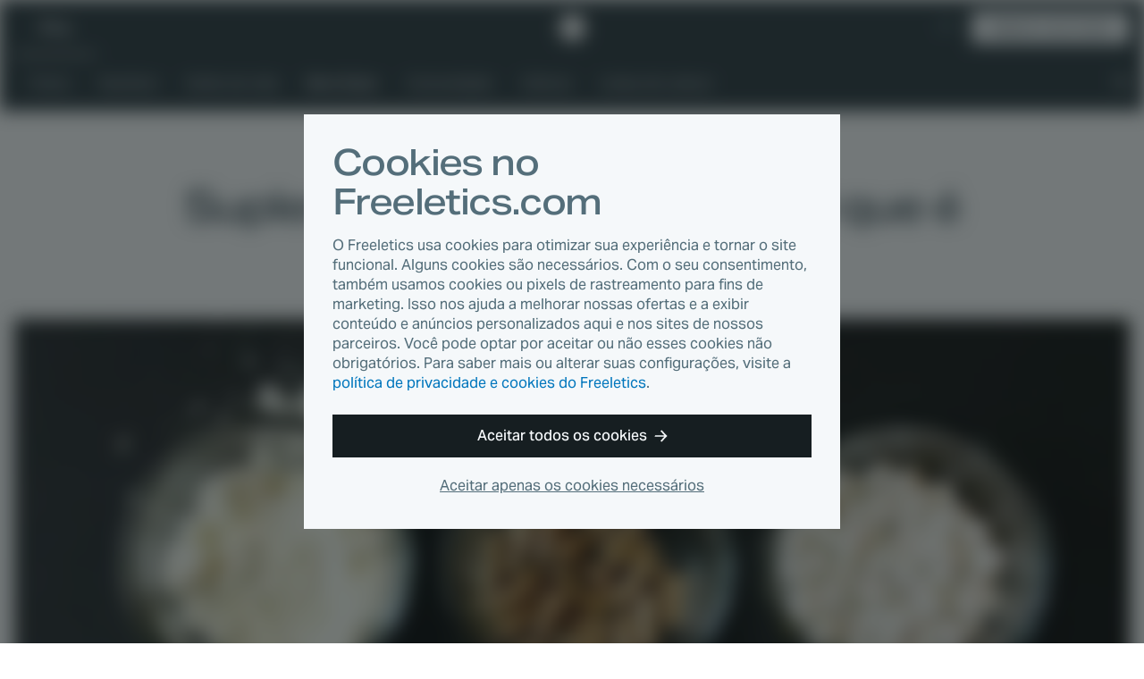

--- FILE ---
content_type: text/html
request_url: https://www.freeletics.com/pt/blog/posts/suplementos-vs-alimentos/
body_size: 11272
content:
<!DOCTYPE html><html lang="pt"><head><meta charSet="utf-8"/><meta http-equiv="x-ua-compatible" content="ie=edge"/><meta name="viewport" content="width=device-width, initial-scale=1, shrink-to-fit=no"/><meta name="generator" content="Gatsby 4.25.4"/><meta data-react-helmet="true" name="author" content="Seana"/><meta data-react-helmet="true" name="category" content="Bem-Estar"/><meta data-react-helmet="true" property="og:type" content="article"/><meta data-react-helmet="true" property="og:title" content="Suplementos vs. alimentos: O que é realmente necessário?"/><meta data-react-helmet="true" property="og:image:width" content="1200"/><meta data-react-helmet="true" property="og:image:height" content="630"/><meta data-react-helmet="true" property="og:image" content="https://images.contentstack.io/v3/assets/blt45c082eaf9747747/blt8079536c11cb7679/5de0b717a0e1a660e328725d/Header-Copy_with-logo.jpg?width=1200&amp;height=630&amp;fit=crop"/><meta data-react-helmet="true" property="og:locale" content="pt_PT"/><meta data-react-helmet="true" property="fb:app_id" content="394904673914764"/><meta data-react-helmet="true" name="twitter:card" content="summary_large_image"/><meta data-react-helmet="true" name="twitter:title" content="Suplementos vs. alimentos: O que é realmente necessário?"/><meta data-react-helmet="true" name="twitter:description"/><meta data-react-helmet="true" name="twitter:image" content="https://images.contentstack.io/v3/assets/blt45c082eaf9747747/blt8079536c11cb7679/5de0b717a0e1a660e328725d/Header-Copy_with-logo.jpg?width=1200&amp;height=630&amp;fit=crop"/><meta data-react-helmet="true" name="twitter:site" content="@Freeletics"/><meta data-react-helmet="true" name="twitter:creator" content="@Freeletics"/><meta data-react-helmet="true" class="swiftype" name="title" data-type="string" content="Suplementos vs. alimentos: O que é realmente necessário?"/><meta data-react-helmet="true" class="swiftype" name="description" data-type="text" content="Mas o que exatamente são suplementos alimentares? Eles são realmente necessários? E quais são os alimentos naturais que nos proporcionam essas vantagens? Leia mais para descobrir."/><meta data-react-helmet="true" class="swiftype" name="published_at" data-type="date" content="2015-10-11"/><meta data-react-helmet="true" class="swiftype" name="type" data-type="enum" content="article"/><meta data-react-helmet="true" class="swiftype" name="image" data-type="enum" content="https://images.contentstack.io/v3/assets/blt45c082eaf9747747/blt8079536c11cb7679/5de0b717a0e1a660e328725d/Header-Copy_with-logo.jpg?width=1200&amp;height=630&amp;fit=crop"/><meta property="og:url" content="https://www.freeletics.com/pt/blog/posts/suplementos-vs-alimentos/"/><link data-identity="gatsby-global-css" href="/assets/blog/styles.0e93b06209494f277ee2.css" rel="stylesheet" type="text/css"/><title data-react-helmet="true">Suplementos vs. alimentos: O que é realmente necessário?</title><link data-react-helmet="true" rel="icon" href="https://assets.freeletics.net/images/favicon.svg?v=1" type="image/svg+xml"/><link data-react-helmet="true" rel="mask-icon" href="https://assets.freeletics.net/images/mask-icon.svg" color="#000000"/><link data-react-helmet="true" rel="preload" href="https://assets.freeletics.net/packages/web-package-styles/fonts/AktivGroteskVF_WAELCyr_WghtWdthItal-v1.woff2" as="font" type="font/woff2" crossorigin="anonymous"/><link data-react-helmet="true" rel="alternate" hrefLang="de" href="https://www.freeletics.com/de/blog/posts/nahrungserganzungsmittel-und-durch-welche-naturlichen-lebensmittel-du-sie-ersetzten-kannst/"/><link data-react-helmet="true" rel="alternate" hrefLang="en" href="https://www.freeletics.com/en/blog/posts/dietary-supplements-zinc-iron-creatine/"/><link data-react-helmet="true" rel="alternate" hrefLang="es" href="https://www.freeletics.com/es/blog/posts/suplementos-o-alimentos/"/><link data-react-helmet="true" rel="alternate" hrefLang="fr" href="https://www.freeletics.com/fr/blog/posts/complements-alimentaires-zinc-fer-creatine-2/"/><link data-react-helmet="true" rel="alternate" hrefLang="pt" href="https://www.freeletics.com/pt/blog/posts/suplementos-vs-alimentos/"/><script data-react-helmet="true">
            window._trackJs = { token: "30fd01c0604b44ca8fc623b345bfc20b", application: "web-service-blog" };
          </script><script data-react-helmet="true" src="https://cdn.trackjs.com/releases/current/tracker.js"></script><script data-react-helmet="true">
              (function(w,d,s,l,i){w[l]=w[l]||[];w[l].push({'gtm.start':
              new Date().getTime(),event:'gtm.js'});var f=d.getElementsByTagName(s)[0],
              j=d.createElement(s),dl=l!='dataLayer'?'&l='+l:'';j.async=true;j.src=
              'https://www.googletagmanager.com/gtm.js?id='+i+dl;f.parentNode.insertBefore(j,f);
              })(window,document,'script','dataLayer', 'GTM-N8MFLWF');
            </script><style data-react-helmet="true">
            @font-face {
              font-family: 'AktivGrotesk';
              src: url('https://assets.freeletics.net/packages/web-package-styles/fonts/AktivGroteskVF_WAELCyr_WghtWdthItal-v1.woff2') format('woff2-variations');
              font-weight: 125 950;
              font-stretch: 100% 150%;
              font-display: swap;
            }
          </style><link rel="canonical" href="https://www.freeletics.com/pt/blog/posts/suplementos-vs-alimentos/" data-baseprotocol="https:" data-basehost="www.freeletics.com"/></head><body data-pageref="blt8483b7f8e384a549" data-contenttype="post" data-locale="pt"><div id="___gatsby"><div style="outline:none" tabindex="-1" id="gatsby-focus-wrapper"><div itemscope="" itemProp="mainEntityOfPage" itemType="http://schema.org/WebPage"><noscript><div class="CookieConsent-module--content--7158a" data-nosnippet="true"><h1 class="Typography-module--sm--8a19b Typography-module--heading--87443"><span>Cookies no Freeletics.com</span></h1><p class="Typography-module--sm--8a19b Typography-module--body--18861"><span>O Freeletics usa cookies para otimizar sua experiência e tornar o site funcional. Alguns cookies são necessários. Com o seu consentimento, também usamos cookies ou pixels de rastreamento para fins de marketing. Isso nos ajuda a melhorar nossas ofertas e a exibir conteúdo e anúncios personalizados aqui e nos sites de nossos parceiros. Você pode optar por aceitar ou não esses cookies não obrigatórios. Para saber mais ou alterar suas configurações, visite a <a href="/pt/pages/privacy/">política de privacidade e cookies do Freeletics</a>.</span></p><div class="CookieConsent-module--actions--d8d11"><button type="button" class="Button-module--block--a1fe3 Button-module--button--c17ef Button-module--md--55f19 Button-module--primary--2e17d"><span>Aceitar todos os cookies</span><svg viewBox="0 0 15 14" xmlns="http://www.w3.org/2000/svg" class="Button-module--arrow--1d1aa"><path d="M8.25 13.667 7 12.417l4.23-4.584H.334l.834-1.666H11.23L7 1.583 8.25.333 14.5 7l-6.25 6.667z"></path></svg></button><button type="button" class="CookieConsent-module--cta2--2c3d0"><span>Aceitar apenas os cookies necessários</span></button></div></div></noscript><div itemscope="" itemType="http://schema.org/Blog"><div class="NavBar-module--navBarWrapper--bc051 NavBar-module--navBarWrapperExtra--e374a"><nav class="NavBar-module--navBar--a176a" itemscope="" itemType="http://schema.org/SiteNavigationElement"><div class="NavBar-module--navBarMain--40d8d"><div class="NavBar-module--navBarMainContent--4ab62"><div class="NavBar-module--navBarLeft--f477c"><button type="button" class="NavBar-module--navDrawerToggle--8b1c3" tabindex="0"><svg viewBox="0 0 20 12" fill="none" xmlns="http://www.w3.org/2000/svg" height="1em"><path fill-rule="evenodd" clip-rule="evenodd" d="M0 0h20l-1 2H0V0zm0 5h20l-1 2H0V5zm20 5H0v2h19l1-2z" fill="currentColor"></path></svg></button><div class="NavDrawer-module--navDrawer--e5b4a"><ul class="NavCategoryLinks-module--navCategoryList--11609"><li><a class="NavCategoryLinks-module--categoryLink--d7e4f" data-category-slug="training" href="/pt/blog/categories/treino/">Treino</a></li><li><a class="NavCategoryLinks-module--categoryLink--d7e4f" data-category-slug="nutrition" href="/pt/blog/categories/nutrition/">Nutrition</a></li><li><a class="NavCategoryLinks-module--categoryLink--d7e4f" data-category-slug="lifestyle" href="/pt/blog/categories/lifestyle/">Estilo de vida</a></li><li><a class="NavCategoryLinks-module--categoryLink--d7e4f NavCategoryLinks-module--categoryLinkActive--b6394" data-category-slug="well-being" href="/pt/blog/categories/bem-estar/">Bem-Estar</a></li><li><a class="NavCategoryLinks-module--categoryLink--d7e4f" data-category-slug="community" href="/pt/blog/categories/comunidade/">Comunidade</a></li><li><a class="NavCategoryLinks-module--categoryLink--d7e4f" data-category-slug="science" href="/pt/blog/categories/ciencia/">Ciência</a></li><li><a class="NavCategoryLinks-module--categoryLink--d7e4f" href="/pt/blog/reading-lists/"><span>Listas de Leitura</span></a></li></ul><div class="NavDrawer-module--navDrawerMenu--0a0c0"><h4 class="Typography-module--md--ba86e Typography-module--captionheading--229c5"><span>Produtos</span></h4><ul><li><a href="https://www.freeletics.com/pt/training"><span>Treino</span></a></li><li><a href="https://www.freeletics.com/pt/nutrition"><span>Nutrição</span></a></li></ul></div></div><a class="NavBar-module--navBarLink--3f170" href="/pt/blog/"><span>Blog</span></a></div><a href="https://www.freeletics.com/pt" class="NavBar-module--navBarLogo--0e1e3"><svg xmlns="http://www.w3.org/2000/svg" width="24" height="24" viewBox="0 0 24 24.13"><path fill="#fff" d="M2.05 6.69C.93 7.79.01 8.7 0 8.71c-.01.03 3.07 12 3.1 12.04.01.02.3.11.65.21.35.1.64.18.66.18.02 0 .02-1.69.02-8.38V4.37l-.17.16c-.09.09-1.09 1.06-2.21 2.16zm20.41 2.68l-1.54-6.02-5.99-1.68C11.63.75 8.92 0 8.91 0c-.02 0-.81.77-1.76 1.71L5.41 3.4l.01 9.01.01 9.01 4.83 1.35c2.66.74 4.83 1.35 4.84 1.35.03-.01 8.9-8.68 8.91-8.71l-1.55-6.04z"></path></svg><span>Freeletics</span></a><div class="NavBar-module--navBarRight--a5f05"><button type="button" class="NavBar-module--navSearchToggle--6d283" tabindex="0"><svg viewBox="0 0 20 20" fill="none" xmlns="http://www.w3.org/2000/svg" height="1em"><path fill-rule="evenodd" clip-rule="evenodd" d="M2 7.5a5.5 5.5 0 1111 0 5.5 5.5 0 01-11 0zM7.5 15c1.385 0 2.964-.55 3.794-1.039.225-.133.477-.308.737-.516l6.285 6.285 1.414-1.415-6.281-6.281c.191-.24.366-.489.514-.74A7.457 7.457 0 0015 7.5 7.5 7.5 0 107.5 15z" fill="currentColor"></path></svg></button><div class="NavLanguage-module--navLanguage--d5567"><button type="button" class="NavLanguage-module--navLanguageToggle--5f0fb "><span class="NavLanguage-module--navLanguageLocale--db1a6">pt</span></button></div><a href="https://www.freeletics.com/en/training/coach/get" class="NavBar-module--navBarCta--77654 Button-module--button--c17ef Button-module--sm--bf91e Button-module--primary-inverted--02b59" role="button">Adquira o seu Coach</a></div></div></div><div class="NavBar-module--navBarMain--40d8d" style="display:none"><div class="NavBar-module--navBarMainContent--4ab62"><div class="NavBar-module--searchWrapperMobile--5c93d"><div class="gcse-search" as_sitesearch="freeletics.com/blog" data-enableHistory="false"></div></div><button type="button" class="NavBar-module--navSearchToggle--6d283" tabindex="0"><svg viewBox="0 0 16 16" fill="none" xmlns="http://www.w3.org/2000/svg" height="1em"><g clip-path="url(#actionClose_svg__clip0)"><path fill-rule="evenodd" clip-rule="evenodd" d="M7.836 9.533L1.53 15.839 0 14.309l6.306-6.306L0 1.697 1.53.167l6.306 6.305L14.14.17l1.53 1.53-6.304 6.304 6.306 6.306-1.53 1.53-6.306-6.306z" fill="currentColor"></path></g><defs><clipPath id="actionClose_svg__clip0"><path fill="#fff" d="M0 0h16v16H0z"></path></clipPath></defs></svg></button></div></div><div class="NavBar-module--navBarExtra--e82ca"><div class="NavBar-module--navBarExtraContent--a1d96"><div class="NavBar-module--searchWrapperDesktop--d7e6f" style="display:none"><div class="gcse-search" as_sitesearch="freeletics.com/blog" data-enableHistory="false"></div></div><ul class="NavCategoryLinks-module--navCategoryList--11609"><li><a class="NavCategoryLinks-module--categoryLink--d7e4f" data-category-slug="training" href="/pt/blog/categories/treino/">Treino</a></li><li><a class="NavCategoryLinks-module--categoryLink--d7e4f" data-category-slug="nutrition" href="/pt/blog/categories/nutrition/">Nutrition</a></li><li><a class="NavCategoryLinks-module--categoryLink--d7e4f" data-category-slug="lifestyle" href="/pt/blog/categories/lifestyle/">Estilo de vida</a></li><li><a class="NavCategoryLinks-module--categoryLink--d7e4f NavCategoryLinks-module--categoryLinkActive--b6394" data-category-slug="well-being" href="/pt/blog/categories/bem-estar/">Bem-Estar</a></li><li><a class="NavCategoryLinks-module--categoryLink--d7e4f" data-category-slug="community" href="/pt/blog/categories/comunidade/">Comunidade</a></li><li><a class="NavCategoryLinks-module--categoryLink--d7e4f" data-category-slug="science" href="/pt/blog/categories/ciencia/">Ciência</a></li><li><a class="NavCategoryLinks-module--categoryLink--d7e4f" href="/pt/blog/reading-lists/"><span>Listas de Leitura</span></a></li></ul><button type="button" class="NavBar-module--navSearchToggle--6d283" tabindex="0"><svg viewBox="0 0 20 20" fill="none" xmlns="http://www.w3.org/2000/svg" height="1em"><path fill-rule="evenodd" clip-rule="evenodd" d="M2 7.5a5.5 5.5 0 1111 0 5.5 5.5 0 01-11 0zM7.5 15c1.385 0 2.964-.55 3.794-1.039.225-.133.477-.308.737-.516l6.285 6.285 1.414-1.415-6.281-6.281c.191-.24.366-.489.514-.74A7.457 7.457 0 0015 7.5 7.5 7.5 0 107.5 15z" fill="currentColor"></path></svg></button></div></div></nav></div><section class="GetCoachCTA-module--getCoachCTA--f6e1e"><a href="/training/coach/get/">Adquira o seu Coach</a><svg viewBox="0 0 17 16" fill="none" xmlns="http://www.w3.org/2000/svg" height="1em"><g clip-path="url(#directionalArrow90_svg__clip0)"><path fill-rule="evenodd" clip-rule="evenodd" d="M9.5 16L8 14.5 13.077 9H0l1-2h12.077L8 1.5 9.5 0 17 8l-7.5 8z" fill="currentColor"></path></g><defs><clipPath id="directionalArrow90_svg__clip0"><path fill="#fff" d="M0 0h17v16H0z"></path></clipPath></defs></svg></section><article class="Post-module--article--dddea" itemscope="" itemType="http://schema.org/BlogPosting" itemProp="blogPost"><section class="Post-module--articleHeader--c5ff5" itemProp="mainEntityOfPage"><a class="" href="/pt/blog/categories/bem-estar/"><h4 class="Post-module--articleCategory--57c0e Typography-module--md--ba86e Typography-module--captionheading--229c5" data-category-slug="well-being" itemProp="about">Bem-Estar</h4></a><h1 class="Post-module--articleHeadline--9a32d Typography-module--noMarginBottom--2d534 Typography-module--dark--8860a Typography-module--md--ba86e Typography-module--heading--87443" itemProp="headline">Suplementos vs. alimentos: O que é realmente necessário?</h1><div class="Post-module--articleHero--74af8"><div><div></div><img loading="eager" width="1232" height="496" alt="Header Copy with logo" style="display:block;visibility:hidden;width:100%"/></div></div></section><section class="Post-module--articleBody--dd120" itemProp="mainEntityOfPage"><section class="Post-module--articleMain--27baf"><section class="Post-module--articleInfo--fefe4"><div><div class="Post-module--articleDescription--9e350 Typography-module--dark--8860a Typography-module--lg--8bf13 Typography-module--body--18861" itemProp="description">Mas o que exatamente são suplementos alimentares? Eles são realmente necessários? E quais são os alimentos naturais que nos proporcionam essas vantagens? Leia mais para descobrir.</div><div class="Post-module--articleStats--c8242"><div itemProp="publisher" itemscope="" itemType="https://schema.org/Organization"><div itemProp="logo" itemscope="" itemType="https://schema.org/ImageObject"><meta itemProp="url" content="https://assets.freeletics.net/images/freeletics-fb-sq-logo.png"/></div><meta itemProp="name" content="Freeletics"/><meta itemProp="url" content="https://www.freeletics.com/en/pages/imprint"/></div><span class="Post-module--articleAuthor--da614 Typography-module--grey--17962 Typography-module--sm--8a19b Typography-module--body--18861" itemProp="author">Seana</span><time class="Post-module--articleDate--ed59f Typography-module--noMarginBottom--2d534 Typography-module--grey--17962 Typography-module--sm--8a19b Typography-module--body--18861" dateTime="2015-10-11" itemProp="datePublished"><span>há 10 anos</span></time><span class="Post-module--articleReadingTime--2cfcd Typography-module--noMarginBottom--2d534 Typography-module--grey--17962 Typography-module--sm--8a19b Typography-module--body--18861"><svg viewBox="0 0 18 21" fill="none" xmlns="http://www.w3.org/2000/svg" height="1em"><path fill-rule="evenodd" clip-rule="evenodd" d="M12 0H6v1l1 1h1v1.055A9.001 9.001 0 009 21a9 9 0 007.187-14.419L17.767 5l-1.413-1.414-1.542 1.542A8.961 8.961 0 0010 3.055V2h1l1-1V0zm4 12a7 7 0 11-14 0 7 7 0 0114 0z" fill="currentColor"></path><path fill-rule="evenodd" clip-rule="evenodd" d="M9 5v7H2a7 7 0 017-7zM9 19v-7H2a7 7 0 007 7zM9 12v7a6.978 6.978 0 004.95-2.05L9 12z" fill="currentColor"></path></svg><span>3 min. de leitura</span></span></div></div><aside class="Post-module--articleSharing--4d846"><h4 class="Typography-module--noMarginBottom--2d534 Typography-module--darkGrey--bc3a3 Typography-module--md--ba86e Typography-module--subheading--64c1d"><span>Compartilhar este artigo</span></h4><div></div></aside></section><div class="Post-module--articleContent--87c7f" itemProp="articleBody" data-swiftype-index="true"><div><p><strong>Se você está interessado em esportes e nutrição, provavelmente você já deve ter ouvido falar de suplementos dietéticos. Quase qualquer micro ou macronutriente que você precisa está disponível para você em forma de pó ou de cápsulas.</strong></p>
<p>Nos esportes, suplementos alimentares são um tema extremamente quente. E altamente debatido. Desenvolvimento muscular, regeneração e um impulso no desempenho são apenas algumas das vantagens que os fabricantes anunciam. Mas o que exatamente são suplementos alimentares? Eles são realmente necessários? E quais são os alimentos naturais que nos proporcionam essas vantagens? Leia mais para descobrir.</p>
<h2>O que são suplementos alimentares?</h2>
<p>Como indicado na embalagem, suplementos alimentares servem para complementar a sua nutrição normal. Disponíveis em pó ou em forma de cápsulas, podem conter vitaminas, minerais, aminoácidos, ácidos graxos e fibras também. Os suplementos dietéticos  que apenas consistem de proteína também são encontrados na industria esportiva.</p>
<h2>Será que realmente precisamos de suplementos?</h2>
<p>As pessoas precisam de micro e macronutrientes como proteínas, vitaminas e minerais para que organismo funcione da melhor maneira. Se seguimos uma dieta saudável e equilibrada, conseguimos tudo de importante que o nosso corpo necessita. Neste caso, tomar suplementos dietéticos não seria necessário.</p>
<p>No entanto, em alguns casos, pode haver um aumento da necessidade de certos macros e micronutrientes que, apesar de uma dieta equilibrada e diversificada, não podem ser consumidos ou só com grande dificuldade. Neste caso, o uso de suplementos dietéticos faz sentido. Um exemplo é o ácido fólico, uma vitamina B que é necessária em quantidades aumentadas antes e durante a gravidez. Suplementos de ácido fólico são recomendados por médicos para proteger o bebê de complicações.</p>
<p>Se você é um atleta, você também pode ter uma maior necessidade de certos nutrientes. Devido à atividade física, você vai precisar mais desses nutrientes que as pessoas que não são tão ativas.</p>
<h2>Prós e contras do uso de suplementos alimentares</h2>
<p>Suplementos alimentares contêm nutrientes em uma forma altamente concentrada. Portanto a recepção recomendada e as necessidades são supridas muito rapidamente. Tomar suplementos alimentares também pode ter um efeito psicológico e motivador. Mas nem tudo o que brilha é ouro. Os suplementos dietéticos são caros e, se utilizados incorretamente, podem levar a efeitos colaterais. Consumo excessivo de nutrientes individuais pode perturbar o equilíbrio de nutrientes, prejudicando o organismo. Além disso, se baseando apenas na utilização de suplementos alimentares para melhorar o desempenho, existe o risco de que outros fatores importantes sejam negligenciados.</p>
<p>Todos os nutrientes, que os complementos alimentares contêm, também podem ser encontrados em alimentos naturais. Aqui vamos lhe apresentar <strong>3 suplementos dietéticos e mostrar quais os alimentos que você pode escolher em seu lugar</strong>.</p>
<h2>Ferro</h2>
<p>Ferro, um componente dos glóbulos vermelhos, desempenha um papel importante no transporte de oxigênio. Os glóbulos vermelhos são cada vez mais destruídos através da alta tensão mecânica, por exemplo durante o treinamento de alta intensidade. O ferro é um elemento essencial para a criação de novas hemácias. Portanto, você, como um atleta, deve incluir bastante ferro em sua dieta. Mas não necessáriamente através de suplementos.</p>
<p><img src="https://images.contentstack.io/v3/assets/blt45c082eaf9747747/bltc6bed0c8b7f1672e/5de0b718e8f758646b4348df/Content2-1024x683.jpg?width=1232&amp;auto=webp&amp;format=progressive&amp;quality=76" alt=""/></p>
<p>Os seguintes alimentos contêm ferro: Carne, vegetais de folhas verdes, salsa, lentilhas ou cenouras</p>
<p><strong>Cuidado</strong>: Existem substâncias que prejudicam a ingestão de ferro, tais como o ácido oxálico, que é encontrado no espinafre, embora espinafre contém uma grande quantidade de ferro. No entanto, o ácido oxálico impede o organismo de absorver a totalidade dele. Portanto, não é apenas importante que o alimento tenha um alto teor de ferro; a quantidade que o corpo pode efetivamente absorver também é essencial. Em contraste, a vitamina C e ácidos aminados ajudam na ingestão de ferro.</p>
<h2>Creatina</h2>
<p>A creatina é o suplemento dietético mais conhecido no esporte. Ela é sintetizada no fígado e nos rins através dos ácidos aminados glicina, arginina e metionina. A creatina melhora o desenvolvimento muscular e desempenha um papel particular no nosso corpo, quando é necessário um fornecimento rápido de energia. O corpo é capaz de sintetizar cerca de metade da creatina necessária. A outra metade deve ser ingerida através dos alimentos.</p>
<p><img src="https://images.contentstack.io/v3/assets/blt45c082eaf9747747/blted27ff49a9faa634/5de0b7182ab16a60e9f2ad11/Content-Copy-3.jpg?width=1232&amp;auto=webp&amp;format=progressive&amp;quality=76" alt=""/></p>
<p>Fontes de creatina: carne (principalmente vermelha, como carne bovina e de cordeiro) e peixe.</p>
<h2>Zinco</h2>
<p>O zinco, um componente de numerosas enzimas do nosso corpo, é responsável pelo funcionamento do metabolismo celular. Grandes quantidades de zinco são perdidas devido ao aumento da transpiração durante a atividade física.</p>
<p><img src="https://images.contentstack.io/v3/assets/blt45c082eaf9747747/blt024572099ad40629/5de0b71844675a04378c2ed0/Content-Copy.jpg?width=1232&amp;auto=webp&amp;format=progressive&amp;quality=76" alt=""/></p>
<p>Veja como você pode atender às suas necessidades de zinco: Queijo Emmental e Edam, aveia, ostras ou sementes de abóbora</p>
<p><strong>Cuidado</strong>: Super dosagens em oligoelementos podem levar a sérios efeitos colaterais, tais como náuseas e vômitos. Além disso, existe um risco de deficiência de cobre, uma vez que o zinco se liga ao cobre, impedindo desse modo a sua absorção no organismo.</p>
<p><strong>Suplementação não é um tema fácil. Antes de tomar a decisão de tomá-los, pesquise. Descubra se eles são realmente necessários para você. E lembre-se, todos estes suplementos podem ser encontrados em alimentos naturais. Uma dieta saudável e equilibrada sempre vence.</strong></p></div></div><aside class="Post-module--articleTags--fcb63"><h4 class="Typography-module--dark--8860a Typography-module--md--ba86e Typography-module--subheading--64c1d"><span>Tags</span></h4><div itemProp="keywords"><a href="/pt/blog/tags/nutrientes/">nutrientes</a></div></aside><div class="Author-module--border--b805d"><div class="Author-module--icon--01802"><svg xmlns="http://www.w3.org/2000/svg" width="24" height="24" viewBox="0 0 24 24.13"><path fill="#fff" d="M2.05 6.69C.93 7.79.01 8.7 0 8.71c-.01.03 3.07 12 3.1 12.04.01.02.3.11.65.21.35.1.64.18.66.18.02 0 .02-1.69.02-8.38V4.37l-.17.16c-.09.09-1.09 1.06-2.21 2.16zm20.41 2.68l-1.54-6.02-5.99-1.68C11.63.75 8.92 0 8.91 0c-.02 0-.81.77-1.76 1.71L5.41 3.4l.01 9.01.01 9.01 4.83 1.35c2.66.74 4.83 1.35 4.84 1.35.03-.01 8.9-8.68 8.91-8.71l-1.55-6.04z"></path></svg></div></div><section class="Author-module--author--4319f" itemProp="author"><div class="Author-module--image--f621e"><img src="https://assets.freeletics.net/avatar/large/X-man.jpg" alt="" itemProp="image" loading="lazy"/></div><div class="Author-module--heading--842f5"><h3 class="Typography-module--noMarginBottom--2d534 Typography-module--sm--8a19b Typography-module--captionheading--229c5"><span>Escrito por</span></h3><h4 class="Typography-module--noMarginBottom--2d534 Typography-module--dark--8860a Typography-module--md--ba86e Typography-module--subheading--64c1d" itemProp="name">Seana</h4></div><div class="Author-module--description--e4e6a" itemProp="description"></div></section></section><aside class="Post-module--articleSharing--4d846"><div class="Post-module--articleSharingLinks--5970d"></div></aside><aside class="Post-module--articleTranslations--703fb"><div class="Post-module--translationList--94458"><h4 class="Typography-module--noMarginBottom--2d534 Typography-module--grey--17962 Typography-module--xs--ad769 Typography-module--subheading--64c1d"><span>Artigo disponível também em</span></h4><div class="AlternatePostList-module--translationList--042da"><a href="/de/blog/posts/nahrungserganzungsmittel-und-durch-welche-naturlichen-lebensmittel-du-sie-ersetzten-kannst/">de</a><a href="/en/blog/posts/dietary-supplements-zinc-iron-creatine/">en</a><a href="/es/blog/posts/suplementos-o-alimentos/">es</a><a href="/fr/blog/posts/complements-alimentaires-zinc-fer-creatine-2/">fr</a></div></div></aside></section></article><div class="NewsletterWidget-module--wrapper--7f6ca"><div class="NewsletterWidget-module--buttonContainer--9baee"><button type="button" class="NewsletterWidget-module--button--9adcf Button-module--button--c17ef Button-module--md--55f19 Button-module--primary-paywall--ff732" id="scrollButton">Tem apetite para mais?</button></div><svg width="42" height="42" viewBox="0 0 42 42" fill="none" xmlns="http://www.w3.org/2000/svg" class="NewsletterWidget-module--icon--c2b34"><path fill-rule="evenodd" clip-rule="evenodd" d="M6.3 1.28512e-06L6.3 16.8H0V42H6.3H35.7H42V16.8H35.7V0L6.3 1.28512e-06ZM4.2 23.1V37.8965H37.8V23.1L21 31.92L4.2 23.1ZM23.2317 9.52832L21 4.2L18.7683 9.52832L13.0111 10.0043L17.389 13.7733L16.0626 19.3957L21 16.3968L25.9374 19.3957L24.611 13.7733L28.9889 10.0043L23.2317 9.52832Z" fill="#263238"></path></svg></div><section class="NewsletterInterstitial-module--wrapper--efac3"><div class="NewsletterInterstitial-module--heading--7629f"><p>Receba as maiores novidades e dicas sobre treinos, nutrição e produtos na <strong>newsletter do Freeletics.</strong></p></div><div class="NewsletterInterstitial-module--formWrapper--a8f01"><svg width="42" height="42" viewBox="0 0 42 42" fill="none" xmlns="http://www.w3.org/2000/svg" class="NewsletterInterstitial-module--icon--57bd3"><path fill-rule="evenodd" clip-rule="evenodd" d="M6.3 1.28512e-06L6.3 16.8H0V42H6.3H35.7H42V16.8H35.7V0L6.3 1.28512e-06ZM4.2 23.1V37.8965H37.8V23.1L21 31.92L4.2 23.1ZM23.2317 9.52832L21 4.2L18.7683 9.52832L13.0111 10.0043L17.389 13.7733L16.0626 19.3957L21 16.3968L25.9374 19.3957L24.611 13.7733L28.9889 10.0043L23.2317 9.52832Z" fill="#263238"></path></svg><form class="NewsletterInterstitial-module--form--cb72d"><input type="email" id="email" name="email" required="" placeholder="Seu endereço de e-mail" class="NewsletterInterstitial-module--input--33f8e" value=""/><button type="submit" class="NewsletterInterstitial-module--cta--e0347 Button-module--button--c17ef Button-module--md--55f19 Button-module--primary-paywall--ff732">Assinar a newsletter</button></form><p><p class="Typography-module--center--24aa9 Typography-module--grey--17962 Typography-module--xs--ad769 Typography-module--body--18861">Assinando nossa newsletter você receberá e-mails sob medida com conteúdos incríveis sobre os produtos, serviços e ofertas especiais do Freeletics. Você pode cancelar a assinatura a qualquer momento acessando o link de cancelamento incluso em todos os e-mails que enviamos para você. Saiba mais sobre isso e sobre como lidamos com seus dados em nossa Política de Privacidade.</p></p></div></section></div><footer class="Footer-module--footer--519a5" role="navigation" itemscope="" itemType="http://schema.org/SiteNavigationElement"><div class="Footer-module--content--2aeb3"><div class="Footer-module--footerCopy--525bd"><a href="https://www.freeletics.com/pt" class="Footer-module--footerLogo--64aff" itemProp="url"><svg xmlns="http://www.w3.org/2000/svg" width="52" height="30.5" viewBox="0 0 52.01 30.56"><path fill="#fff" d="M37.73 14.78c-.25-.07-.45-.14-.46-.15-.02-.03-2.2-8.47-2.19-8.49 0-.01.65-.65 1.44-1.43l1.56-1.52.12-.11.01 5.92c0 4.72 0 5.91-.01 5.91-.02 0-.23-.06-.47-.13zm4.59 1.28l-3.41-.95-.01-6.35-.01-6.36 1.22-1.2C40.79.55 41.34 0 41.35 0c.01 0 1.92.53 4.24 1.17l4.23 1.18 1.09 4.25c.6 2.34 1.09 4.25 1.09 4.26-.01.02-6.26 6.15-6.28 6.15 0 0-1.53-.43-3.4-.95zM26.45 11.1l-.01-6.15 7.2-.01v2.88l-1.9.01-1.9.01v1.72h3.6l.01 1.39.01 1.39h-3.61v1.98h3.8v1.47l.01 1.47-7.2.01-.01-6.17zm-8.32 0l-.01-6.15 7.2-.01v2.88H21.5v1.72h3.61v2.78H21.5v1.98h3.82v2.94l-7.2.01.01-6.15zm-5.86-.82c.3-.08.52-.2.7-.38.26-.28.38-.66.34-1.12-.02-.19-.05-.32-.12-.47-.17-.36-.46-.56-.94-.65-.12-.02-.22-.03-.5-.02-.19 0-.39.01-.44.02l-.1.01v2.64l.06.01c.04 0 .08.01.11.01h.39c.31-.01.36-.01.5-.05zm-4.46.81L7.8 4.92l.05-.01c.06-.01.55-.03 1.21-.06.72-.03 3.59-.03 3.87 0 1.58.15 2.62.6 3.26 1.4.51.66.76 1.59.71 2.65-.06 1.21-.69 2.3-1.66 2.89-.14.09-.4.21-.5.25-.03.01-.06.02-.06.03 0 .01.07.12.16.26.28.42.49.77.95 1.56L17 15.94c.42.71.76 1.29.76 1.3 0 .01-.92.01-2.05.02h-2.06l-1.15-2.25-1.16-2.25h-.13v4.5h-3.4v-6.17zm-7.8.03L0 4.97l7.02-.01v2.91H3.4v1.99h3.42v2.78H3.4v4.62H0l.01-6.14zm25.38 19.26c-.01-.01-.01-2.77-.02-6.15l-.01-6.14h3.39l.01 12.3h-1.69c-.91 0-1.67 0-1.68-.01zM7.88 24.26l-.01-6.15 7.2-.01v2.87h-3.8v1.74h3.61v2.78h-3.61v1.98h3.8v2.94l-7.2.01.01-6.16zm-7.86.01l-.01-6.15H3.4l.01 9.27h3.38v3.03l-6.77.01v-6.16zm18.57 1.47v-4.69h-2.66v-2.91l8.71-.01v2.91h-2.66l.01 9.38H18.6l-.01-4.68zm16.04 4.75c-1.35-.09-2.47-.48-3.31-1.16a4.76 4.76 0 0 1-.6-.59c-.7-.83-1.11-1.92-1.24-3.3-.03-.32-.03-1.3.01-1.64.1-1.06.32-1.88.71-2.67.3-.6.61-1.05 1.06-1.5.43-.43.84-.73 1.39-1.01.71-.36 1.45-.56 2.38-.65.5-.05 1.26-.04 1.87.03.4.04 1.21.19 1.24.23.01 0-.07.7-.18 1.53-.16 1.24-.2 1.52-.21 1.52-.01 0-.12-.03-.25-.06-.85-.2-1.74-.26-2.29-.16-.89.17-1.52.76-1.82 1.67-.07.23-.13.47-.17.76-.04.27-.04 1.02 0 1.34.1.87.34 1.46.77 1.89.47.47 1.13.69 2.03.66.54-.02 1.11-.11 1.55-.26.08-.03.16-.06.18-.06.03 0 .04.07.23 1.5l.2 1.5s-.65.1-1.44.21c-1.41.2-1.44.21-1.68.2-.13.03-.32.02-.43.02zm5.48-.06c-.67-.07-1.22-.13-1.23-.13-.01-.01.17-3.04.17-3.05 0 0 .07.01.16.04.8.24 1.8.39 2.51.37.17 0 .34-.02.4-.03.49-.1.81-.35.88-.7.01-.05.01-.14.01-.22-.02-.38-.25-.65-.77-.89-.2-.09-.33-.15-.83-.33-1.16-.42-1.63-.69-2.1-1.15-.19-.19-.31-.34-.44-.56-.39-.66-.55-1.68-.39-2.61.29-1.74 1.72-2.89 3.93-3.17.4-.05.64-.06 1.12-.06.69 0 1.37.05 2.08.16l.16.02-.01.12c0 .06-.05.71-.09 1.44l-.09 1.33s-.13-.02-.28-.06c-.64-.16-1.15-.23-1.71-.24-.5-.02-.81.03-1.08.16-.15.07-.31.21-.37.33-.12.22-.11.52.02.73.06.09.22.25.35.33.16.11.56.29 1.02.48.61.24.83.34 1.14.49.69.35 1.13.71 1.46 1.21.26.37.4.77.48 1.3.03.22.04.82.01 1.06-.17 1.36-.96 2.46-2.23 3.12-.73.37-1.53.58-2.49.65-.37 0-.52-.01-1.79-.14z"></path></svg><span itemProp="name">Freeletics</span></a><small>© <!-- -->2025<!-- --> Freeletics GmbH</small></div><ul class="Footer-module--footerNav--70fcc"><li><h6 class="Typography-module--md--ba86e Typography-module--body--18861"><span>Produtos</span></h6><ul class="Footer-module--footerNavLinks--ba875"><li itemProp="name"><a href="https://www.freeletics.com/pt/training" itemProp="url"><span>Treino</span></a></li><li itemProp="name"><a href="https://www.freeletics.com/pt/nutrition" itemProp="url"><span>Nutrição</span></a></li><li itemProp="name"><a itemProp="url" href="/pt/blog/"><span>Blog</span></a></li></ul></li><li><h6 class="Typography-module--md--ba86e Typography-module--body--18861"><span>Empresa</span></h6><ul class="Footer-module--footerNavLinks--ba875"><li itemProp="name"><a href="https://www.freeletics.com/pt/corporate" itemProp="url"><span>Carreira</span></a></li><li itemProp="name"><a href="https://www.freeletics.com/en/press/" itemProp="url"><span>Impressa</span></a></li><li itemProp="name"><a href="https://www.freeletics.com/pt/support/" itemProp="url"><span>Ajuda &amp; Suporte</span></a></li></ul></li><li><h6 class="Typography-module--md--ba86e Typography-module--body--18861"><span>Legal</span></h6><ul class="Footer-module--footerNavLinks--ba875"><li itemProp="name"><a href="https://www.freeletics.com/pt/pages/terms" itemProp="url"><span>Termos</span></a></li><li itemProp="name"><a href="https://www.freeletics.com/pt/pages/privacy" itemProp="url"><span>Privacidade e Cookies</span></a></li><li itemProp="name"><a href="https://www.freeletics.com/pt/pages/imprint" itemProp="url"><span>Aviso legal</span></a></li></ul></li><li><h6 class="Typography-module--md--ba86e Typography-module--body--18861"><span>Social</span></h6><ul class="Footer-module--footerNavLinks--ba875"><li itemProp="name"><a href="https://www.facebook.com/Freeletics" target="_blank" rel="noreferrer noopener" itemProp="url">Facebook</a></li><li itemProp="name"><a href="http://instagram.com/freeletics" target="_blank" rel="noreferrer noopener" itemProp="url">Instagram</a></li><li itemProp="name"><a href="https://www.youtube.com/user/Freeletics" target="_blank" rel="noreferrer noopener" itemProp="url">YouTube</a></li><li itemProp="name"><a href="https://www.tiktok.com/@freeletics" target="_blank" rel="noreferrer noopener" itemProp="url">TikTok</a></li></ul></li></ul><div class="Footer-module--footerStoreLinks--16904"><a href="https://itunes.apple.com/app/freeletics-functional-high/id654810212?ls=1&amp;mt=8" target="_blank" rel="noreferrer noopener" class="AppStoreButton-module--button--053e9" data-analytics-ga-interaction-code="OB-APPL" data-analytics-ga-attribute="apple"><img src="https://assets.freeletics.net/images/badges/app-store-badge_pt.svg" alt="apple" width="172" height="48" loading="lazy"/></a><a href="https://play.google.com/store/apps/details?id=com.freeletics.lite" target="_blank" rel="noreferrer noopener" class="AppStoreButton-module--button--053e9" data-analytics-ga-interaction-code="OB-APPL" data-analytics-ga-attribute="google"><img src="https://assets.freeletics.net/images/badges/play-store-badge_pt.svg" alt="google" width="172" height="48" loading="lazy"/></a></div></div></footer></div></div><div id="gatsby-announcer" style="position:absolute;top:0;width:1px;height:1px;padding:0;overflow:hidden;clip:rect(0, 0, 0, 0);white-space:nowrap;border:0" aria-live="assertive" aria-atomic="true"></div></div><script id="gatsby-script-loader">/*<![CDATA[*/window.pagePath="/pt/blog/posts/suplementos-vs-alimentos/";window.___webpackCompilationHash="7504ee2227304d22375c";/*]]>*/</script><script id="gatsby-chunk-mapping">/*<![CDATA[*/window.___chunkMapping={"polyfill":["/polyfill-96c6236d2a1483e42d6a.js"],"app":["/app-0ea2463ab47efc8b569a.js"],"component---src-pages-404-js":["/component---src-pages-404-js-d2dc364f7540247d4a08.js"],"component---src-templates-category-page-js":["/component---src-templates-category-page-js-21fc535e5f96e3102767.js"],"component---src-templates-index-page-js":["/component---src-templates-index-page-js-bb3534b570aa1c38b0ef.js"],"component---src-templates-post-page-js":["/component---src-templates-post-page-js-9344fd15a2e1056cb7ce.js"],"component---src-templates-reading-list-page-js":["/component---src-templates-reading-list-page-js-d9ade1658e83fe984740.js"],"component---src-templates-reading-lists-page-js":["/component---src-templates-reading-lists-page-js-bc3a94c89d244e5dedb8.js"],"component---src-templates-redirect-js":["/component---src-templates-redirect-js-d9d93a50ac4152eda6b4.js"],"component---src-templates-tag-page-js":["/component---src-templates-tag-page-js-e46a3707c58b4dc92022.js"]};/*]]>*/</script><script src="/assets/blog/polyfill-96c6236d2a1483e42d6a.js" nomodule=""></script><script src="/assets/blog/app-0ea2463ab47efc8b569a.js" async=""></script><script src="/assets/blog/dc6a8720040df98778fe970bf6c000a41750d3ae-299b004e958157fc0283.js" async=""></script><script src="/assets/blog/framework-981ed719d3653de99e5f.js" async=""></script><script src="/assets/blog/webpack-runtime-8ac9fada6ee60a3a014c.js" async=""></script></body></html>

--- FILE ---
content_type: text/css
request_url: https://www.freeletics.com/assets/blog/styles.0e93b06209494f277ee2.css
body_size: 15752
content:
.Button-module--lg--bc596{font-size:16px;height:56px;padding:0 var(--spacing-medium-32)}.Button-module--md--55f19{font-size:16px;height:48px;padding:0 var(--spacing-small-24)}.Button-module--sm--bf91e{font-size:14px;height:36px;padding:0 calc(var(--spacing-small-16) + .4rem)}.Button-module--xs--23d7f{font-size:12px;height:30px;padding:0 var(--spacing-small-16)}.Button-module--button--c17ef{align-items:center;display:inline-flex;font-weight:var(--font-weights-medium);justify-content:center;text-align:center;transition:background-color 125ms}.Button-module--button--c17ef:lang(ja){font-family:inherit;font-weight:700}.Button-module--button--c17ef[disabled]{cursor:not-allowed}.Button-module--button--c17ef[disabled]:not(.Button-module--isProcessing--0261b){opacity:var(--opacities-md)}.Button-module--button--c17ef>span+svg,.Button-module--button--c17ef>svg+span{margin-left:var(--spacing-small-8)}@media (max-width:599px){.Button-module--button--c17ef{display:flex;padding:0 var(--spacing-small-16);width:100%}}@media (min-width:600px){.Button-module--button--c17ef.Button-module--block--a1fe3{display:flex;padding:0 var(--spacing-small-16);width:100%}}.Button-module--shadow--39a2d{box-shadow:0 4px 4px rgba(22,30,33,.25)}.Button-module--arrow--1d1aa{color:inherit;height:.875em;margin-left:8px}.Button-module--primary--2e17d{background-color:#161e21;color:#f5f8fa}.Button-module--primary--2e17d:not([disabled]):focus,.Button-module--primary--2e17d:not([disabled]):hover{background-color:#263238}.Button-module--primary--2e17d:not([disabled]):active{background-color:#161e21}.Button-module--primary-inverted--02b59{background-color:#f5f8fa;color:#161e21}.Button-module--primary-inverted--02b59:not([disabled]):focus,.Button-module--primary-inverted--02b59:not([disabled]):hover{background-color:#eceff1}.Button-module--primary-inverted--02b59:not([disabled]):active{background-color:#cfd8dc}.Button-module--primary-paywall--ff732{background-color:#0277bd;color:#f5f8fa}.Button-module--primary-paywall--ff732:not([disabled]):active,.Button-module--primary-paywall--ff732:not([disabled]):focus,.Button-module--primary-paywall--ff732:not([disabled]):hover{background-color:#0277bd}.Button-module--primary--2e17d .Button-module--spinner--cbd39,.Button-module--primary-inverted--02b59 .Button-module--spinner--cbd39,.Button-module--primary-paywall--ff732 .Button-module--spinner--cbd39{margin-left:8px}.Button-module--secondary--e788d{background-color:#eceff1;color:#161e21}.Button-module--secondary--e788d:not([disabled]):focus,.Button-module--secondary--e788d:not([disabled]):hover{background-color:#cfd8dc}.Button-module--secondary--e788d:not([disabled]):active{background-color:#cfd8dc;color:#37474f}.Button-module--secondary-inverted--db10b{background-color:#161e21;color:#f5f8fa}.Button-module--secondary-inverted--db10b:not([disabled]):focus,.Button-module--secondary-inverted--db10b:not([disabled]):hover{background-color:#263238}.Button-module--secondary-inverted--db10b:not([disabled]):active{background-color:#263238;color:#b0bec5}.Button-module--tertiary--c503d{background-color:initial;border:1px solid #161e21;color:#161e21}.Button-module--tertiary--c503d:not([disabled]):focus,.Button-module--tertiary--c503d:not([disabled]):hover{background-color:rgba(22,30,33,.1)}.Button-module--tertiary--c503d:not([disabled]):active{background-color:rgba(22,30,33,.2);color:#37474f}.Button-module--tertiary-inverted--56d0d{background-color:initial;border:1px solid #f5f8fa;color:#f5f8fa}.Button-module--tertiary-inverted--56d0d:not([disabled]):focus,.Button-module--tertiary-inverted--56d0d:not([disabled]):hover{background-color:rgba(245,248,250,.1)}.Button-module--tertiary-inverted--56d0d:not([disabled]):active{background-color:rgba(245,248,250,.1);color:#b0bec5}.Button-module--secondary--e788d.Button-module--isProcessing--0261b,.Button-module--secondary-inverted--db10b.Button-module--isProcessing--0261b,.Button-module--tertiary--c503d.Button-module--isProcessing--0261b,.Button-module--tertiary-inverted--56d0d.Button-module--isProcessing--0261b{position:relative}.Button-module--secondary--e788d.Button-module--isProcessing--0261b>span,.Button-module--secondary-inverted--db10b.Button-module--isProcessing--0261b>span,.Button-module--tertiary--c503d.Button-module--isProcessing--0261b>span,.Button-module--tertiary-inverted--56d0d.Button-module--isProcessing--0261b>span{visibility:hidden}.Button-module--secondary--e788d.Button-module--isProcessing--0261b .Button-module--spinner--cbd39,.Button-module--secondary-inverted--db10b.Button-module--isProcessing--0261b .Button-module--spinner--cbd39,.Button-module--tertiary--c503d.Button-module--isProcessing--0261b .Button-module--spinner--cbd39,.Button-module--tertiary-inverted--56d0d.Button-module--isProcessing--0261b .Button-module--spinner--cbd39{margin:auto;position:absolute}body{color:#546e7a;font-size:var(--font-sizes-body-sm-desktop);font-stretch:103%;font-weight:415}.Typography-module--heading--87443{font-stretch:122%;font-weight:524;letter-spacing:var(--letter-spacings-very-tight);line-height:var(--line-heights-xs);margin-bottom:var(--spacing-small-16)}.Typography-module--heading--87443:lang(ja){font-weight:700}.Typography-module--heading--87443.Typography-module--lg--8bf13{font-size:var(--font-sizes-heading-lg-mobile)}.Typography-module--heading--87443.Typography-module--md--ba86e{font-size:var(--font-sizes-heading-md-mobile)}.Typography-module--heading--87443.Typography-module--sm--8a19b{font-size:var(--font-sizes-heading-sm-mobile)}.Typography-module--heading--87443.Typography-module--xs--ad769{font-size:var(--font-sizes-heading-xs-mobile)}@media (min-width:600px){.Typography-module--heading--87443.Typography-module--lg--8bf13{font-size:var(--font-sizes-heading-lg-desktop)}.Typography-module--heading--87443.Typography-module--md--ba86e{font-size:var(--font-sizes-heading-md-desktop)}.Typography-module--heading--87443.Typography-module--sm--8a19b{font-size:var(--font-sizes-heading-sm-desktop)}.Typography-module--heading--87443.Typography-module--xs--ad769{font-size:var(--font-sizes-heading-xs-desktop)}}.Typography-module--subheading--64c1d{font-stretch:103%;font-weight:600;line-height:var(--line-heights-sm);margin-bottom:var(--spacing-small-16)}.Typography-module--subheading--64c1d:lang(ja){font-weight:700}.Typography-module--subheading--64c1d.Typography-module--lg--8bf13{font-size:var(--font-sizes-subheading-lg-mobile)}.Typography-module--subheading--64c1d.Typography-module--md--ba86e{font-size:var(--font-sizes-subheading-md-mobile)}.Typography-module--subheading--64c1d.Typography-module--sm--8a19b{font-size:var(--font-sizes-subheading-sm-mobile)}.Typography-module--subheading--64c1d.Typography-module--xs--ad769{font-size:var(--font-sizes-subheading-xs-mobile)}@media (min-width:600px){.Typography-module--subheading--64c1d.Typography-module--lg--8bf13{font-size:var(--font-sizes-subheading-lg-desktop)}.Typography-module--subheading--64c1d.Typography-module--md--ba86e{font-size:var(--font-sizes-subheading-md-desktop)}.Typography-module--subheading--64c1d.Typography-module--sm--8a19b{font-size:var(--font-sizes-subheading-sm-desktop)}.Typography-module--subheading--64c1d.Typography-module--xs--ad769{font-size:var(--font-sizes-subheading-xs-desktop)}}.Typography-module--captionheading--229c5{color:#263238;font-family:AktivGrotesk,sans-serif;letter-spacing:var(--letter-spacings-ultra-wide);line-height:var(--line-heights-xs);margin-bottom:var(--spacing-small-16)}.Typography-module--captionheading--229c5:not(:lang(tr)){text-transform:uppercase}.Typography-module--captionheading--229c5:lang(ja){font-family:inherit;font-weight:700}.Typography-module--captionheading--229c5.Typography-module--md--ba86e{font-size:var(--font-sizes-captionheading-md-mobile)}.Typography-module--captionheading--229c5.Typography-module--sm--8a19b{font-size:var(--font-sizes-captionheading-sm-mobile)}@media (min-width:600px){.Typography-module--captionheading--229c5.Typography-module--md--ba86e{font-size:var(--font-sizes-captionheading-md-desktop)}.Typography-module--captionheading--229c5.Typography-module--sm--8a19b{font-size:var(--font-sizes-captionheading-sm-desktop)}}.Typography-module--body--18861{line-height:var(--line-heights-md);margin-bottom:var(--spacing-small-16)}.Typography-module--body--18861.Typography-module--lg--8bf13{font-size:var(--font-sizes-body-lg-mobile)}.Typography-module--body--18861.Typography-module--md--ba86e{font-size:var(--font-sizes-body-md-mobile)}.Typography-module--body--18861.Typography-module--sm--8a19b{font-size:var(--font-sizes-body-sm-mobile)}.Typography-module--body--18861.Typography-module--xs--ad769{font-size:var(--font-sizes-body-xs-mobile)}@media (min-width:600px){.Typography-module--body--18861.Typography-module--lg--8bf13{font-size:var(--font-sizes-body-lg-desktop)}.Typography-module--body--18861.Typography-module--md--ba86e{font-size:var(--font-sizes-body-md-desktop)}.Typography-module--body--18861.Typography-module--sm--8a19b{font-size:var(--font-sizes-body-sm-desktop)}.Typography-module--body--18861.Typography-module--xs--ad769{font-size:var(--font-sizes-body-xs-desktop)}}.Typography-module--inline--342e8{display:inline}.Typography-module--left--94ae5{text-align:left}.Typography-module--center--24aa9{text-align:center}.Typography-module--right--6e68d{text-align:right}.Typography-module--black--1697a{color:#161e21}.Typography-module--dark--8860a{color:#37474f}.Typography-module--light--b65ce{color:#f5f8fa}.Typography-module--lightGrey--4a3f6{color:#cfd8dc}.Typography-module--grey--17962{color:#78909c}.Typography-module--darkGrey--bc3a3{color:#546e7a}.Typography-module--noMarginBottom--2d534{margin-bottom:0}.Typography-module--noWrap--a3cdc{overflow:hidden;text-overflow:ellipsis;white-space:nowrap}.Typography-module--uppercase--c7903{text-transform:uppercase}.CookieConsent-module--backdrop--9110e{align-items:center;background-color:rgba(22,30,33,.6);bottom:0;display:flex;justify-content:center;left:0;overflow-y:scroll;position:fixed;right:0;top:0;z-index:var(--z-indices-top)}.CookieConsent-module--backdrop--9110e+*{filter:blur(10px)}.CookieConsent-module--content--7158a{background-color:#f5f8fa;width:100%}@media (max-width:599px){.CookieConsent-module--content--7158a{padding:var(--spacing-small-24) var(--spacing-small-16)}}@media (min-width:600px){.CookieConsent-module--content--7158a{max-width:600px;padding:var(--spacing-medium-32)}}.CookieConsent-module--content--7158a p a,.CookieConsent-module--content--7158a p a:hover{color:#0277bd}.CookieConsent-module--actions--d8d11{margin-top:var(--spacing-small-24);text-align:center}.CookieConsent-module--cta2--2c3d0{color:#546e7a;font-size:14px;margin-top:var(--spacing-small-16);padding:var(--spacing-small-8);text-decoration:underline}@media (min-width:600px){.CookieConsent-module--cta2--2c3d0{font-size:16px}}.AppStoreButton-module--button--053e9{display:inline-block}.AppStoreButton-module--button--053e9>img{display:block;max-width:100%}.Footer-module--content--2aeb3{padding:var(--spacing-medium-40) var(--spacing-medium-40) var(--spacing-large-72)}@media (min-width:900px){.Footer-module--content--2aeb3{grid-gap:var(--spacing-medium-32);display:grid;grid-template-columns:2fr 4fr;margin:0 auto;max-width:var(--spacing-content-wrapper);padding:var(--spacing-medium-56) var(--spacing-medium-32) var(--spacing-large-96);position:relative}}.Footer-module--footer--519a5{background-color:#263238}@media print{.Footer-module--footer--519a5{display:none}}.Footer-module--footerCopy--525bd{margin-bottom:var(--spacing-medium-64)}.Footer-module--footerCopy--525bd>small{color:#b0bec5;display:block;font-size:12px}.Footer-module--footerLogo--64aff{display:inline-block;margin-bottom:var(--spacing-small-24)}.Footer-module--footerLogo--64aff>span{display:none}.Footer-module--footerLogo--64aff svg{display:block;height:46px;width:78px}.Footer-module--footerNav--70fcc{display:grid}.Footer-module--footerNav--70fcc h6{color:#8d8d8d;font-size:12px;font-weight:400;margin-bottom:var(--spacing-small-24)}@media (min-width:900px){.Footer-module--footerNav--70fcc h6{font-size:20px}}@media (max-width:599px){.Footer-module--footerNav--70fcc{grid-gap:var(--spacing-medium-56) var(--spacing-medium-32);grid-template-columns:1fr 1fr}}@media (min-width:600px){.Footer-module--footerNav--70fcc{grid-gap:var(--spacing-medium-32);grid-template-columns:1fr 1fr 1fr 1fr}}@media (max-width:899px){.Footer-module--footerNav--70fcc{margin-bottom:var(--spacing-medium-64)}}.Footer-module--footerNavLinks--ba875 a{color:#cfd8dc;display:inline-block;font-size:20px;padding:var(--spacing-small-8) 0}@media (min-width:900px){.Footer-module--footerNavLinks--ba875 a{font-size:16px}.Footer-module--footerNavLinks--ba875 a:hover{color:#f5f8fa}}.Footer-module--footerNavLinks--ba875 a:active{color:#546e7a}.Footer-module--footerStoreLinks--16904{display:flex}.Footer-module--footerStoreLinks--16904>a{max-width:172px}.Footer-module--footerStoreLinks--16904>a:first-of-type{margin-right:var(--spacing-small-12)}.Footer-module--footerStoreLinks--16904>a img{display:block;height:auto;width:100%}@media (min-width:900px){.Footer-module--footerStoreLinks--16904{bottom:var(--spacing-large-96);left:var(--spacing-medium-32);position:absolute}}@media (min-width:900px) and (max-width:1279px){.Footer-module--footerStoreLinks--16904{max-width:280px}}h1{font-size:48px}b,strong{font-weight:var(--font-weights-bold)}small{font-size:12px}em{font-style:italic}del,s{text-decoration:line-through}ins,u{text-decoration:underline}table{border:1px solid #cfd8dc;text-align:left;width:100%}@media (max-width:599px){table{display:block;font-size:.75em;max-width:100%;overflow-x:scroll}}table td:first-child,table th:first-child{padding-left:var(--spacing-small-16)}table td:last-child,table th:last-child{padding-right:var(--spacing-small-16);text-align:right}table>thead{background-color:#eceff1;border:1px solid #cfd8dc}table>thead th{border:1px solid #cfd8dc;color:#78909c;padding:var(--spacing-small-8)}table>tbody tr:first-child td,table>tbody tr:first-child th{padding-top:var(--spacing-small-8)}table>tbody tr:last-child td,table>tbody tr:last-child th{padding-bottom:var(--spacing-small-8)}table>tbody td,table>tbody th{border:1px solid #cfd8dc;padding:var(--spacing-small-8)}html{-webkit-text-size-adjust:100%;box-sizing:border-box;-moz-tab-size:4;tab-size:4}*,:after,:before{background-repeat:no-repeat;box-sizing:inherit}:after,:before{text-decoration:inherit;vertical-align:inherit}*{border:0;margin:0;padding:0}hr{overflow:visible}details,main{display:block}table{border-collapse:collapse;border-spacing:0}summary{display:list-item}small{font-size:80%}[hidden]{display:none}abbr[title]{border-bottom:none;text-decoration:underline;-webkit-text-decoration:underline dotted;text-decoration:underline dotted}a{-webkit-text-decoration-skip:objects;background-color:initial;text-decoration:none}a:active,a:focus,a:hover{outline-width:0}ol,ul{list-style:none}code,kbd,pre,samp{font-family:monospace}b,strong{font-weight:bolder}dfn{font-style:italic}input,select{border-radius:0}[role=button],[type=button],[type=reset],[type=submit],button{cursor:pointer}[disabled]{cursor:default}[type=number]{width:auto}[type=search]{-webkit-appearance:textfield;outline-offset:-2px}[type=search]::-webkit-search-cancel-button,[type=search]::-webkit-search-decoration{-webkit-appearance:none}textarea{overflow:auto;resize:vertical}button,input,optgroup,select,textarea{font:inherit}optgroup{font-weight:700}button{background:none;display:inline-block;height:auto;line-height:1;overflow:visible;width:auto}[type=reset],[type=submit],button,html [type=button]{-webkit-appearance:button}button,select{text-transform:none}button,input,select,textarea{background-color:initial;border-style:none;color:inherit;outline-width:0}[type=button]::-moz-focus-inner,[type=reset]::-moz-focus-inner,[type=submit]::-moz-focus-inner,button::-moz-focus-inner{border-style:0;padding:0}[type=button]::-moz-focus-inner,[type=reset]::-moz-focus-inner,[type=submit]::-moz-focus-inner,button:-moz-focusring{outline:1px dotted ButtonText}select{-moz-appearance:none;-webkit-appearance:none}select::-ms-expand{display:none}select::-ms-value{color:currentColor}legend{border:0;color:inherit;display:table;max-width:100%;white-space:normal}::-webkit-file-upload-button{-webkit-appearance:button;color:inherit;font:inherit}img{border-style:none}progress{vertical-align:initial}svg:not(:root){overflow:hidden}svg:not([fill]){fill:currentColor}html{-webkit-font-smoothing:antialiased;-moz-osx-font-smoothing:grayscale;font-family:AktivGrotesk,Arial,sans-serif;font-size:10px;min-width:320px}html:lang(ja){font-family:-apple-system,BlinkMacSystembFont,Segoe UI,Roboto,Helvetica,Arial,sans-serif}.NavCategoryLinks-module--navCategoryList--11609{display:flex;flex-direction:column}@media (min-width:900px){.NavCategoryLinks-module--navCategoryList--11609{align-items:center;flex-direction:row}}.NavCategoryLinks-module--categoryLink--d7e4f{color:#cfd8dc;display:inline-block;padding:var(--spacing-small-12) 0}@media (max-width:899px){.NavCategoryLinks-module--categoryLink--d7e4f{font-size:20px}}@media (min-width:900px){.NavCategoryLinks-module--categoryLink--d7e4f{font-size:16px;margin:0 var(--spacing-small-16)}.NavCategoryLinks-module--categoryLink--d7e4f:hover{color:#f5f8fa}}.NavCategoryLinks-module--categoryLink--d7e4f.NavCategoryLinks-module--categoryLinkActive--b6394{color:#f5f8fa;cursor:default;font-weight:var(--font-weights-medium)}.NavDrawer-module--navDrawer--e5b4a{background-color:#161e21;bottom:0;box-shadow:-1px 0 0 #161e21;height:100vh;overflow-y:scroll;padding:var(--spacing-small-16) var(--spacing-small-24);position:fixed;right:100%;top:0;width:220px}@media (min-width:900px){.NavDrawer-module--navDrawer--e5b4a{display:none}}.NavDrawer-module--navDrawerMenu--0a0c0{border-top:1px solid #546e7a;margin-top:var(--spacing-medium-32);padding-top:var(--spacing-medium-32)}.NavDrawer-module--navDrawerMenu--0a0c0 h4{color:#546e7a}.NavDrawer-module--navDrawerMenu--0a0c0 a{align-items:center;color:#78909c;display:inline-flex;font-size:16px;padding:var(--spacing-small-8) 0}.NavDrawer-module--navDrawerMenu--0a0c0 a>svg{margin-right:6px;margin-top:-1px}.NavLanguage-module--navLanguage--d5567{display:flex;position:relative}.NavLanguage-module--navLanguageToggle--5f0fb{color:#78909c;font-size:16px;font-weight:var(--font-weights-medium);min-width:48px;padding:0 var(--spacing-small-16);transition:color 175ms}.NavLanguage-module--navLanguageToggle--5f0fb:hover{color:#f5f8fa}@media (max-width:899px){.NavLanguage-module--navLanguageToggle--5f0fb{position:relative}.NavLanguage-module--navLanguageToggle--5f0fb:before{border-left:1px solid #546e7a;content:"";height:32px;left:0;position:absolute;top:15px}}.NavLanguage-module--navLanguageToggleActive--08668{color:#f5f8fa}.NavLanguage-module--navLanguageLocale--db1a6{pointer-events:none;text-transform:uppercase}.NavLanguage-module--navLanguageList--72816{background-color:#161e21;padding-bottom:var(--spacing-small-8);position:absolute;right:0;top:100%;z-index:var(--z-indices-high)}.NavLanguage-module--navLanguageList--72816 a{color:#78909c;display:block;font-size:14px;padding:var(--spacing-small-8) var(--spacing-small-20)}.NavLanguage-module--navLanguageList--72816 a:focus,.NavLanguage-module--navLanguageList--72816 a:hover{color:#f5f8fa}.NavBar-module--navBarWrapper--bc051:after{content:"";display:block;height:62px}@media (min-width:900px){.NavBar-module--navBarWrapperExtra--e374a:after{height:124px}}.NavBar-module--navBar--a176a{left:0;min-width:320px;position:fixed;top:0;width:100%;z-index:var(--z-indices-focus)}@media (max-width:899px){.NavBar-module--navBar--a176a{transition:transform .25s cubic-bezier(.645,.045,.355,1);will-change:transform}.NavBar-module--navBar--a176a.NavBar-module--isDrawerOpened--15961{transform:translate3d(220px,0,0)}}.NavBar-module--navSearchToggle--6d283{align-items:center;color:#f5f8fa;display:inline-flex;font-size:16px;justify-content:center}@media (min-width:900px){.NavBar-module--navSearchToggle--6d283{margin-left:var(--spacing-small-16)}}.NavBar-module--navBarMain--40d8d{background-color:#263238}.NavBar-module--navBarMainContent--4ab62{display:flex;height:62px;justify-content:space-between;margin:0 auto;max-width:var(--spacing-content-wrapper)}.NavBar-module--navBarMainContent--4ab62 .NavBar-module--navSearchToggle--6d283{padding:0 var(--spacing-small-16)}@media (min-width:900px){.NavBar-module--navBarMainContent--4ab62{padding:0 var(--spacing-small-16)}.NavBar-module--navBarMainContent--4ab62 .NavBar-module--navSearchToggle--6d283{display:none}}.NavBar-module--navBarExtra--e82ca{background-color:#263238}@media (max-width:899px){.NavBar-module--navBarExtra--e82ca{display:none}}.NavBar-module--navBarExtraContent--a1d96{align-items:center;display:flex;height:62px;justify-content:space-between;margin:0 auto;max-width:var(--spacing-content-wrapper);padding:0 var(--spacing-small-16)}.NavBar-module--navBarLink--3f170{align-items:center;color:#f5f8fa;display:flex;font-size:16px;font-weight:var(--font-weights-medium);padding:0 var(--spacing-small-16)}@media (min-width:900px){.NavBar-module--navBarLink--3f170{border-bottom:2px solid #f5f8fa;padding:0 calc(var(--spacing-small-24) + .4rem)}}.NavBar-module--navBarLogo--0e1e3{align-items:center;display:flex}.NavBar-module--navBarLogo--0e1e3>span{display:none}.NavBar-module--navBarLogo--0e1e3 svg{display:block;height:32px;width:auto}.NavBar-module--navBarLeft--f477c,.NavBar-module--navBarRight--a5f05{display:flex;flex-basis:calc(50% - var(--spacing-small-16))}.NavBar-module--navBarRight--a5f05{justify-content:flex-end}.NavBar-module--navBarRight--a5f05 .NavBar-module--navBarShop--0ce43{align-items:center;border-bottom:1px solid transparent;color:#cfd8dc;display:flex;font-size:16px;font-weight:var(--font-weights-medium);padding:0 var(--spacing-small-16);position:relative;transition:color 175ms}.NavBar-module--navBarRight--a5f05 .NavBar-module--navBarShop--0ce43:hover{color:#f5f8fa}.NavBar-module--navBarRight--a5f05 .NavBar-module--navBarShop--0ce43:before{border-left:1px solid #546e7a;content:"";height:32px;left:0;position:absolute;top:15px}.NavBar-module--navBarRight--a5f05 .NavBar-module--navBarShop--0ce43 svg{margin-right:6px;margin-top:-1px}@media (max-width:899px){.NavBar-module--navBarRight--a5f05 .NavBar-module--navBarShop--0ce43{display:none}}.NavBar-module--navBarRight--a5f05 .NavBar-module--navBarCta--77654{display:none}@media (min-width:900px){.NavBar-module--navBarRight--a5f05 .NavBar-module--navBarCta--77654{align-self:center;display:inline-flex}}.NavBar-module--navDrawerToggle--8b1c3{align-items:center;color:#b0bec5;display:inline-flex;font-size:15px;justify-content:space-between;width:58px}.NavBar-module--navDrawerToggle--8b1c3:before{content:""}.NavBar-module--navDrawerToggle--8b1c3:after{border-right:1px solid #546e7a;content:"";height:32px}@media (min-width:900px){.NavBar-module--navDrawerToggle--8b1c3{display:none}}.NavBar-module--navDrawerToggle--8b1c3>svg{pointer-events:none}.NavBar-module--navDrawerOverlay--13c64{background-color:#263238;height:100vh;left:0;opacity:var(--opacities-lg);position:fixed;right:0;top:0;z-index:var(--z-indices-negative)}@media (min-width:900px){.NavBar-module--navDrawerOverlay--13c64{display:none}}.NavBar-module--searchWrapperDesktop--d7e6f{width:100%}.NavBar-module--searchWrapperDesktop--d7e6f input{background-color:#b0bec5;color:#37474f}.NavBar-module--searchWrapperDesktop--d7e6f form table,.NavBar-module--searchWrapperDesktop--d7e6f form tbody tr:last-child td,.NavBar-module--searchWrapperDesktop--d7e6f form td,.NavBar-module--searchWrapperDesktop--d7e6f form td div,.NavBar-module--searchWrapperDesktop--d7e6f form tr{border:#b0bec5;margin:0;padding:0}.NavBar-module--searchWrapperDesktop--d7e6f form{border-bottom:1px solid #cfd8dc}.NavBar-module--searchWrapperDesktop--d7e6f button,.NavBar-module--searchWrapperDesktop--d7e6f form a{display:none}.NavBar-module--searchWrapperMobile--5c93d{align-items:center;display:flex;width:100%}.NavBar-module--searchWrapperMobile--5c93d input{background-color:#b0bec5;color:#fff;min-width:75vw}.NavBar-module--searchWrapperMobile--5c93d form table,.NavBar-module--searchWrapperMobile--5c93d form tbody tr:last-child td,.NavBar-module--searchWrapperMobile--5c93d form td,.NavBar-module--searchWrapperMobile--5c93d form td>div,.NavBar-module--searchWrapperMobile--5c93d form tr{background-color:#b0bec5;border-color:#b0bec5;margin:0;padding:0}.NavBar-module--searchWrapperMobile--5c93d form td{border:#b0bec5}.NavBar-module--searchWrapperMobile--5c93d button,.NavBar-module--searchWrapperMobile--5c93d form a{display:none}._404-module--headerContainer--1a045{background-color:#161e21}._404-module--header--1dadf{margin:0 auto;max-width:var(--max-layout-width);padding-bottom:var(--spacing-medium-48)}@media (min-width:900px){._404-module--header--1dadf{display:flex;min-height:680px}}._404-module--headingContainer--7cf4e{align-items:flex-start;display:flex;flex-direction:column;justify-content:center;padding:var(--spacing-small-16)}@media (min-width:900px){._404-module--headingContainer--7cf4e{flex-basis:900px;order:-1;padding:var(--spacing-medium-32)}}._404-module--heading--9d3f6{margin-top:calc(var(--spacing-medium-64)*-1);padding:0 var(--spacing-small-16);text-align:center}@media (min-width:900px){._404-module--heading--9d3f6{margin-top:0;max-width:550px;padding:0;text-align:left}}._404-module--subHeading--9ee59{text-align:center;width:100%}._404-module--subHeading--9ee59 a{color:#f5f8fa;text-decoration:none}@media (min-width:900px){._404-module--subHeading--9ee59{max-width:450px;text-align:left}}._404-module--buttonGrid--ab516{grid-row-gap:var(--spacing-small-8);display:grid;margin-bottom:var(--spacing-medium-32);width:100%}@media (min-width:1280px){._404-module--buttonGrid--ab516{grid-gap:var(--spacing-small-16);grid-template-columns:1fr 1fr;max-width:500px}._404-module--buttonGrid--ab516>a:first-child{grid-column:1/-1}}._404-module--imageContainer--0a4e3{align-items:center;display:flex;flex-direction:column;justify-content:center;padding:var(--spacing-medium-32)}._404-module--image--d1923{width:100%}._404-module--bodyContainer--d17a5{background-color:#f5f8fa;position:relative;z-index:var(--z-indices-positive)}._404-module--bodyContainer--d17a5:before{background:inherit;content:"";height:100%;position:absolute;top:0;transform:skewY(-4.5deg);transform-origin:left top;width:100%;z-index:var(--z-indices-negative)}@media (min-width:1800px){._404-module--bodyContainer--d17a5:before{transform:skewY(-2.5deg)}}._404-module--body--2cf50{padding:var(--spacing-medium-32)}@media (min-width:900px){._404-module--body--2cf50{padding-bottom:150px;padding-top:75px}}._404-module--storeLinks--898bb{display:flex;justify-content:center;margin-top:var(--spacing-small-24)}._404-module--storeLinks--898bb>a{max-width:172px}._404-module--storeLinks--898bb>a:first-of-type{margin-right:var(--spacing-small-12)}._404-module--storeLinks--898bb>a img{display:block;height:auto;width:100%}.ReadingListPreview-module--readingListPreview--6840f{margin-bottom:var(--spacing-small-24);max-width:100%;overflow:hidden}@media (max-width:599px){.ReadingListPreview-module--readingListPreview--6840f{display:flex;flex-basis:100%;flex-direction:row;flex-wrap:nowrap;padding:0 var(--spacing-small-16)}}.ReadingListPreview-module--readingListPreview--6840f:hover .ReadingListPreview-module--previewOverlay--c1f51{opacity:1}.ReadingListPreview-module--readingListPreview--6840f:hover .ReadingListPreview-module--readingListPreviewTitle--0f19c span{box-shadow:inset 0 -2px 0 #f5f8fa,inset 0 -3px 0 #161e21}.ReadingListPreview-module--readingListLink--f7f49{display:flex;flex-direction:row}@media (min-width:600px){.ReadingListPreview-module--readingListLink--f7f49{flex-direction:column}}.ReadingListPreview-module--readingListPreviewImageLink--365ca{display:block;position:relative;width:100%}@media (max-width:599px){.ReadingListPreview-module--readingListPreviewImageLink--365ca{flex-shrink:0;height:88px;margin-right:var(--spacing-small-16);width:88px}}@media (min-width:600px){.ReadingListPreview-module--readingListPreviewImageLink--365ca{display:flex;margin-bottom:var(--spacing-small-24);margin-right:0;overflow:visible}}.ReadingListPreview-module--readingListPreviewImage--e8ea6{width:100%}.ReadingListPreview-module--readingListPreviewImage--e8ea6 img{height:88px;object-fit:cover;width:88px}@media (min-width:600px){.ReadingListPreview-module--readingListPreviewImage--e8ea6 img{height:25vw;width:100%}}@media (min-width:900px){.ReadingListPreview-module--readingListPreviewImage--e8ea6 img{height:17vw}}.ReadingListPreview-module--previewOverlay--c1f51{background-image:linear-gradient(180deg,rgba(22,30,33,0),rgba(22,30,33,.75));bottom:0;left:0;opacity:var(--opacities-transparent);position:absolute;right:0;top:0;transition:opacity .2s ease-in-out}@media (max-width:599px){.ReadingListPreview-module--previewOverlay--c1f51{display:none}}.ReadingListPreview-module--previewOverlay--c1f51 .ReadingListPreview-module--numberOfPosts--91f34{bottom:var(--spacing-small-16);color:#f5f8fa;font-size:16px;left:var(--spacing-small-16);position:absolute}@media (max-width:599px){.ReadingListPreview-module--previewOverlay--c1f51 .ReadingListPreview-module--numberOfPosts--91f34{display:none}}.ReadingListPreview-module--previewOverlay--c1f51 .ReadingListPreview-module--numberOfPosts--91f34 svg{margin-right:var(--spacing-small-4)}.ReadingListPreview-module--readingListPreviewTitle--0f19c{margin-bottom:var(--spacing-small-8)}.GetCoachCTA-module--getCoachCTA--f6e1e{background-color:#0277bd;height:48px;left:0;line-height:48px;padding:0 var(--spacing-small-16);position:-webkit-sticky;position:sticky;right:0;top:62px;z-index:var(--z-indices-higher)}@media (min-width:900px){.GetCoachCTA-module--getCoachCTA--f6e1e{display:none}}.GetCoachCTA-module--getCoachCTA--f6e1e a{color:#f5f8fa;display:block;font-size:14px;font-weight:var(--font-weights-bold)}.GetCoachCTA-module--getCoachCTA--f6e1e svg{color:#f5f8fa;position:absolute;right:16px;top:14px}.FeaturedPostPreview-module--previewImageLink--c5732{overflow:hidden;position:relative}@media (min-width:900px){.FeaturedPostPreview-module--previewImageLink--c5732{order:1}}.FeaturedPostPreview-module--previewImage--9283a img{height:100%;object-fit:cover;width:100%}@media (min-width:900px){.FeaturedPostPreview-module--previewImage--9283a img{height:35vw}}@media (min-width:1280px){.FeaturedPostPreview-module--previewImage--9283a img{height:25vw}}.FeaturedPostPreview-module--previewOverlay--18a74{bottom:0;left:0;opacity:var(--opacities-transparent);position:absolute;right:0;top:0;transition:opacity .2s ease-in-out}.FeaturedPostPreview-module--previewOverlay--18a74[data-category-slug=training]{background-image:linear-gradient(180deg,rgba(2,119,189,0),rgba(2,119,189,.75))}.FeaturedPostPreview-module--previewOverlay--18a74[data-category-slug=nutrition]{background-image:linear-gradient(180deg,rgba(0,161,161,0),rgba(0,161,161,.75))}.FeaturedPostPreview-module--previewOverlay--18a74[data-category-slug=community]{background-image:linear-gradient(180deg,rgba(255,51,51,0),rgba(255,51,51,.75))}.FeaturedPostPreview-module--previewOverlay--18a74[data-category-slug=science]{background-image:linear-gradient(180deg,rgba(84,110,122,0),rgba(84,110,122,.75))}.FeaturedPostPreview-module--previewOverlay--18a74[data-category-slug=well-being]{background-image:linear-gradient(180deg,rgba(255,179,107,0),rgba(255,179,107,.75))}@media (max-width:599px){.FeaturedPostPreview-module--previewOverlay--18a74{display:none}}.FeaturedPostPreview-module--previewReadingTime--7bc61{bottom:var(--spacing-small-16);color:#f5f8fa;left:var(--spacing-small-16);position:absolute;top:auto}.FeaturedPostPreview-module--previewReadingTime--7bc61 svg{margin-right:var(--spacing-small-4)}@media (max-width:899px){.FeaturedPostPreview-module--previewContent--3f8a2{padding:var(--spacing-small-16)}}@media (min-width:900px){.FeaturedPostPreview-module--previewContent--3f8a2{flex-grow:1;order:0}}.FeaturedPostPreview-module--previewTitle--7124b{margin:var(--spacing-small-8) 0 var(--spacing-small-16)}@media (min-width:900px){.FeaturedPostPreview-module--previewTitle--7124b{margin-bottom:var(--spacing-medium-32)}}.FeaturedPostPreview-module--previewCategory--c5391[data-category-slug=training]{color:#0277bd}.FeaturedPostPreview-module--previewCategory--c5391[data-category-slug=nutrition]{color:#00a1a1}.FeaturedPostPreview-module--previewCategory--c5391[data-category-slug=community]{color:#f33}.FeaturedPostPreview-module--previewCategory--c5391[data-category-slug=science]{color:#546e7a}.FeaturedPostPreview-module--previewCategory--c5391[data-category-slug=well-being]{color:#ffb36b}.FeaturedPostPreview-module--previewStats--a87f3{margin-top:var(--spacing-small-16)}@media (max-width:899px){.FeaturedPostPreview-module--previewStats--a87f3{display:none}}.FeaturedPostPreview-module--previewAuthor--12863{font-weight:var(--font-weights-bold);margin-right:var(--spacing-small-8)}.FeaturedPostPreview-module--previewAuthor--12863:after{content:"\00b7";padding-left:var(--spacing-small-8)}.FeaturedPostPreview-module--featuredArticle--357b1{width:100%}@media (min-width:900px){.FeaturedPostPreview-module--featuredArticle--357b1{grid-gap:var(--spacing-medium-32);display:grid;grid-template-columns:3fr 4fr;margin-bottom:var(--spacing-medium-48);padding:0 var(--spacing-medium-32)}.FeaturedPostPreview-module--featuredArticle--357b1:hover .FeaturedPostPreview-module--previewOverlay--18a74{opacity:1}.FeaturedPostPreview-module--featuredArticle--357b1{flex-direction:row}}.FeaturedPostPreview-module--featuredArticle--357b1:hover .FeaturedPostPreview-module--previewTitle--7124b[data-category-slug=training] span{box-shadow:inset 0 -2px 0 #f5f8fa,inset 0 -3px 0 #0277bd}.FeaturedPostPreview-module--featuredArticle--357b1:hover .FeaturedPostPreview-module--previewTitle--7124b[data-category-slug=nutrition] span{box-shadow:inset 0 -2px 0 #f5f8fa,inset 0 -3px 0 #00a1a1}.FeaturedPostPreview-module--featuredArticle--357b1:hover .FeaturedPostPreview-module--previewTitle--7124b[data-category-slug=community] span{box-shadow:inset 0 -2px 0 #f5f8fa,inset 0 -3px 0 #f33}.FeaturedPostPreview-module--featuredArticle--357b1:hover .FeaturedPostPreview-module--previewTitle--7124b[data-category-slug=science] span{box-shadow:inset 0 -2px 0 #f5f8fa,inset 0 -3px 0 #546e7a}.FeaturedPostPreview-module--featuredArticle--357b1:hover .FeaturedPostPreview-module--previewTitle--7124b[data-category-slug=well-being] span{box-shadow:inset 0 -2px 0 #f5f8fa,inset 0 -3px 0 #ffb36b}.FeaturedPostPreviewList-module--featuredList--5bcac{align-content:center;align-items:stretch;display:flex;flex-direction:column;justify-content:space-between;margin:0 auto;max-width:var(--max-layout-width)}@media (min-width:900px){.FeaturedPostPreviewList-module--featuredList--5bcac{flex-flow:row wrap;padding-top:var(--spacing-medium-48)}}.AlternatePostList-module--translationList--042da a{color:#546e7a;padding-left:2px;text-transform:uppercase}.AlternatePostList-module--translationList--042da a:not(:last-child):after{content:"\002c"}.Author-module--border--b805d{border-bottom:1px solid #cfd8dc;height:12px;margin-top:var(--spacing-small-24);text-align:center}.Author-module--border--b805d .Author-module--icon--01802{background-color:#f5f8fa;display:none;height:24px;padding:0 var(--spacing-small-12)}@media (min-width:900px){.Author-module--border--b805d .Author-module--icon--01802{display:inline-block}}.Author-module--border--b805d path{fill:#78909c}.Author-module--author--4319f{display:grid;grid-template-columns:84px auto;padding-top:var(--spacing-medium-32)}@media (min-width:900px){.Author-module--author--4319f{grid-template-columns:92px auto}}.Author-module--image--f621e{height:64px;width:64px}.Author-module--image--f621e img{-webkit-clip-path:polygon(23px 0,55.7px 9px,64px 41px,41px 64px,9px 55.7px,0 23px,23px 0);clip-path:polygon(23px 0,55.7px 9px,64px 41px,41px 64px,9px 55.7px,0 23px,23px 0);height:100%;width:auto}@media (min-width:900px){.Author-module--image--f621e{grid-row-end:span 2;grid-row-start:1}}.Author-module--heading--842f5{display:flex;flex-flow:column nowrap;justify-content:center}.Author-module--heading--842f5 h3{margin-bottom:var(--spacing-small-8)}@media (min-width:900px){.Author-module--heading--842f5 h4{margin-bottom:var(--spacing-small-8)}}@media (max-width:899px){.Author-module--description--e4e6a{grid-column-end:span 2;grid-column-start:1;margin-top:var(--spacing-small-16)}}@media (min-width:900px){.Author-module--description--e4e6a{grid-column-start:2}}.ConversionElement-module--conversionElement--aca65{background-color:#0277bd;border-radius:var(--radii-sm);box-shadow:0 4px 4px rgba(22,30,33,.25);display:block;font-size:20px;height:auto;padding:var(--spacing-small-24) var(--spacing-small-16);text-align:center;width:100%}.ConversionElement-module--conversionElement--aca65:lang(ja),.ConversionElement-module--conversionElement--aca65:lang(ru){font-family:inherit;font-weight:var(--font-weights-bold)}@media (min-width:900px){.ConversionElement-module--conversionElement--aca65{font-size:28px;padding:var(--spacing-medium-32) var(--spacing-medium-64)}}.ConversionElement-module--conversionElement--aca65 span{color:#f5f8fa;font-weight:var(--font-weights-bold);text-shadow:0 0 2px rgba(22,30,33,.25)}.Tooltip-module--tooltip--dd9cd{cursor:pointer;display:inline-flex;position:relative;z-index:100}.Tooltip-module--tooltip--dd9cd:hover .Tooltip-module--tooltipBox--9b4f2{display:block}.Tooltip-module--tooltipBox--9b4f2{background:#263238;border-radius:3px;color:#cfd8dc;display:none;font-family:inherit;font-size:12px;padding:10px 12px;position:absolute;text-align:left;z-index:200}.Tooltip-module--tooltipBox--9b4f2:after{border-color:transparent;border-style:solid;content:"";position:absolute}.Tooltip-module--top--5db56{top:calc(100% + 7px)}.Tooltip-module--top--5db56:after{border-bottom-color:#263238;border-width:0 6px 6px;top:-5px}.Tooltip-module--bottom--6d25c{bottom:calc(100% + 7px)}.Tooltip-module--bottom--6d25c:after{border-top-color:#263238;border-width:6px 6px 0;bottom:-5px}.Tooltip-module--bottom--6d25c:not(.Tooltip-module--start--1d522):not(.Tooltip-module--end--5ab75),.Tooltip-module--top--5db56:not(.Tooltip-module--start--1d522):not(.Tooltip-module--end--5ab75){left:50%;transform:translateX(-50%)}.Tooltip-module--bottom--6d25c:not(.Tooltip-module--start--1d522):not(.Tooltip-module--end--5ab75):after,.Tooltip-module--top--5db56:not(.Tooltip-module--start--1d522):not(.Tooltip-module--end--5ab75):after{left:50%;margin-left:-6px}.Tooltip-module--bottom--6d25c.Tooltip-module--start--1d522,.Tooltip-module--top--5db56.Tooltip-module--start--1d522{left:-10px}.Tooltip-module--bottom--6d25c.Tooltip-module--start--1d522:after,.Tooltip-module--top--5db56.Tooltip-module--start--1d522:after{left:10px}.Tooltip-module--bottom--6d25c.Tooltip-module--end--5ab75,.Tooltip-module--top--5db56.Tooltip-module--end--5ab75{right:-10px}.Tooltip-module--bottom--6d25c.Tooltip-module--end--5ab75:after,.Tooltip-module--top--5db56.Tooltip-module--end--5ab75:after{right:10px}.Tooltip-module--left--abfe1{left:calc(100% + 7px)}.Tooltip-module--left--abfe1:after{border-right-color:#263238;border-width:6px 6px 6px 0;left:-6px}.Tooltip-module--right--7e9c4{right:calc(100% + 7px)}.Tooltip-module--right--7e9c4:after{border-left-color:#263238;border-width:6px 0 6px 6px;right:-6px}.Tooltip-module--left--abfe1:not(.Tooltip-module--start--1d522):not(.Tooltip-module--end--5ab75),.Tooltip-module--right--7e9c4:not(.Tooltip-module--start--1d522):not(.Tooltip-module--end--5ab75){top:50%;transform:translateY(-50%)}.Tooltip-module--left--abfe1:not(.Tooltip-module--start--1d522):not(.Tooltip-module--end--5ab75):after,.Tooltip-module--right--7e9c4:not(.Tooltip-module--start--1d522):not(.Tooltip-module--end--5ab75):after{margin-top:-6px;top:50%}.Tooltip-module--left--abfe1.Tooltip-module--start--1d522,.Tooltip-module--right--7e9c4.Tooltip-module--start--1d522{top:-10px}.Tooltip-module--left--abfe1.Tooltip-module--start--1d522:after,.Tooltip-module--right--7e9c4.Tooltip-module--start--1d522:after{top:10px}.Tooltip-module--left--abfe1.Tooltip-module--end--5ab75,.Tooltip-module--right--7e9c4.Tooltip-module--end--5ab75{bottom:-10px}.Tooltip-module--left--abfe1.Tooltip-module--end--5ab75:after,.Tooltip-module--right--7e9c4.Tooltip-module--end--5ab75:after{bottom:10px}.CopyPostLink-module--tooltip--f6561{color:#78909c}.CopyPostLink-module--tooltip--f6561:hover{color:#0277bd}@media (min-width:900px){.CopyPostLink-module--tooltip--f6561{height:38px;width:38px}}.CopyPostLink-module--tooltipBox--1ad2b{font-size:16px;line-height:24px}@media (max-width:899px){.CopyPostLink-module--tooltipBox--1ad2b{left:-65px;position:absolute;text-align:center;top:var(--spacing-medium-64)!important;width:150px}.CopyPostLink-module--tooltipBox--1ad2b:after{border-right-color:transparent}}@media (min-width:900px){.CopyPostLink-module--tooltipBox--1ad2b{margin-left:var(--spacing-small-8);min-width:200px}}@media (max-width:899px){.CopyPostLink-module--hover--a4699{display:none!important}}.CopyPostLink-module--failure--7017e,.CopyPostLink-module--success--d14c0{color:#f5f8fa}@media (max-width:899px){.CopyPostLink-module--failure--7017e:after,.CopyPostLink-module--success--d14c0:after{border-right-color:transparent;border-width:0 6px 6px;left:50%;top:0!important;transform:translateX(-50%)}}.CopyPostLink-module--success--d14c0{background-color:#0277bd}@media (max-width:899px){.CopyPostLink-module--success--d14c0:after{border-bottom-color:#0277bd}}@media (min-width:900px){.CopyPostLink-module--success--d14c0:after{border-right-color:#0277bd}}.CopyPostLink-module--failure--7017e{background-color:#f33}@media (max-width:899px){.CopyPostLink-module--failure--7017e:after{border-bottom-color:#f33}}@media (min-width:900px){.CopyPostLink-module--failure--7017e:after{border-right-color:#f33}}.SurveyMonkey-module--container--9cde6 .smcx-embed{height:auto;max-width:none;width:auto}.SurveyMonkey-module--container--9cde6 .smcx-embed>.smcx-iframe-container{height:auto;max-width:none;overflow:hidden;padding-top:75%;position:relative;width:auto}@media (max-width:899px){.SurveyMonkey-module--container--9cde6 .smcx-embed>.smcx-iframe-container{padding-top:133%}}.SurveyMonkey-module--container--9cde6 .smcx-embed>.smcx-iframe-container iframe{border:0;height:100%;left:0;position:absolute;top:0;width:100%}.SurveyMonkey-module--container--9cde6 .smcx-widget-footer{margin-bottom:0;width:100%}.SurveyMonkey-module--container--9cde6 .smcx-widget-footer a{box-shadow:unset;margin:0}.YoutubeConsentDialog-module--consentOverlay--ccaeb{align-items:center;background-color:rgba(22,30,33,.6);bottom:0;display:flex;justify-content:center;left:0;overflow-y:scroll;position:fixed;right:0;top:0;z-index:var(--z-indices-top)}.YoutubeConsentDialog-module--consentDialog--2dc4d{background-color:#f5f8fa;width:100%}@media (max-width:599px){.YoutubeConsentDialog-module--consentDialog--2dc4d{padding:var(--spacing-small-24) var(--spacing-small-16)}}@media (min-width:600px){.YoutubeConsentDialog-module--consentDialog--2dc4d{max-width:600px;padding:var(--spacing-medium-32)}}.YoutubeConsentDialog-module--consentDialog--2dc4d p a,.YoutubeConsentDialog-module--consentDialog--2dc4d p a:hover{color:#0277bd}.YoutubeConsentDialog-module--consentActions--93f4f{margin-top:var(--spacing-small-24);text-align:center}.YoutubeConsentDialog-module--consentCta2--a0c86{color:#546e7a;font-size:14px;margin-top:var(--spacing-small-16);padding:var(--spacing-small-8);text-decoration:underline}@media (min-width:600px){.YoutubeConsentDialog-module--consentCta2--a0c86{font-size:16px}}.YoutubeThumbnail-module--thumbnail--9166f{align-items:center;background-color:#000;background-position:50%;background-size:cover;cursor:pointer;display:flex;height:100%;justify-content:center;left:0;position:absolute;top:0;transition:opacity .3s ease;width:100%}.YoutubeThumbnail-module--thumbnail--9166f:hover{opacity:.9}.YoutubeThumbnail-module--thumbnail--9166f:focus{outline:2px solid #005fff;outline-offset:2px}.YoutubeThumbnail-module--playButton--f97b0{background:none;border:none;cursor:pointer;opacity:.9;padding:0;transition:transform .2s ease,opacity .2s ease}.YoutubeThumbnail-module--playButton--f97b0:hover{opacity:1;transform:scale(1.1)}.YoutubeThumbnail-module--playButton--f97b0:focus{border-radius:4px;outline:2px solid #fff;outline-offset:4px}.YoutubeThumbnail-module--playButton--f97b0 svg{filter:drop-shadow(0 4px 8px rgba(0,0,0,.3))}.YoutubeVideo-module--wrapper--3f78c{height:0;padding-bottom:56.25%;position:relative}.YoutubeVideo-module--wrapper--3f78c iframe{height:100%;left:0;position:absolute;top:0;width:100%}.YoutubeVideo-module--shorts--75602{aspect-ratio:9/16;height:auto;left:50%;transform:translate(-50%);width:80%}@media (min-width:600px){.YoutubeVideo-module--shorts--75602{height:auto;width:320px}}.RelatedPosts-module--relatedArticleList--0500d{grid-gap:var(--spacing-small-24);display:grid}@media (min-width:1280px){.RelatedPosts-module--relatedArticleList--0500d{grid-template-columns:1fr 1fr}}.RelatedPosts-module--relatedArticlePreview--cf6f5{border:1px solid #cfd8dc;margin-bottom:0!important;padding:var(--spacing-small-12);position:relative}@media (min-width:600px){.RelatedPosts-module--relatedArticlePreview--cf6f5{padding:var(--spacing-small-16)}}.RelatedPosts-module--relatedArticlePreview--cf6f5 a{box-shadow:none!important;display:flex;flex-direction:row}.RelatedPosts-module--relatedArticlePreview--cf6f5 a div>*{margin-bottom:0}.RelatedPosts-module--relatedArticlePreview--cf6f5 .RelatedPosts-module--previewImage--1ed6b{flex-shrink:0;height:88px;margin-right:var(--spacing-small-16);width:88px}.RelatedPosts-module--relatedArticlePreview--cf6f5 .RelatedPosts-module--previewImage--1ed6b img{flex:1 1 auto;height:100%;margin-bottom:0;object-fit:cover;width:100%}.RelatedPosts-module--relatedArticlePreview--cf6f5 .RelatedPosts-module--previewContent--e73e5>*{margin-bottom:0}.RelatedPosts-module--relatedArticlePreview--cf6f5 .RelatedPosts-module--previewTitle--f73a4{display:block;font-size:14px;height:42px;overflow:hidden;transition:-webkit-text-decoration .2s ease-in-out;transition:text-decoration .2s ease-in-out;transition:text-decoration .2s ease-in-out,-webkit-text-decoration .2s ease-in-out}.RelatedPosts-module--relatedArticlePreview--cf6f5 .RelatedPosts-module--previewStats--53c81{bottom:var(--spacing-small-12);position:absolute}.RelatedPosts-module--relatedArticlePreview--cf6f5 .RelatedPosts-module--previewCategory--67424{font-size:12px;font-weight:var(--font-weights-bold);margin-bottom:var(--spacing-small-4);text-transform:uppercase}.RelatedPosts-module--relatedArticlePreview--cf6f5 .RelatedPosts-module--previewCategory--67424[data-category-slug=training]{color:#0277bd}.RelatedPosts-module--relatedArticlePreview--cf6f5 .RelatedPosts-module--previewCategory--67424[data-category-slug=nutrition]{color:#00a1a1}.RelatedPosts-module--relatedArticlePreview--cf6f5 .RelatedPosts-module--previewCategory--67424[data-category-slug=community]{color:#f33}.RelatedPosts-module--relatedArticlePreview--cf6f5 .RelatedPosts-module--previewCategory--67424[data-category-slug=science]{color:#546e7a}.RelatedPosts-module--relatedArticlePreview--cf6f5 .RelatedPosts-module--previewCategory--67424[data-category-slug=well-being]{color:#ffb36b}.RelatedPosts-module--relatedArticlePreview--cf6f5 .RelatedPosts-module--previewAuthor--35f1d{margin-right:var(--spacing-small-4)}.RelatedPosts-module--relatedArticlePreview--cf6f5 .RelatedPosts-module--previewAuthor--35f1d:after{content:"\00b7";padding-left:var(--spacing-small-4)}.RelatedPosts-module--relatedArticlePreview--cf6f5:hover .RelatedPosts-module--previewTitle--f73a4[data-category-slug=training] span{box-shadow:inset 0 -2px 0 #f5f8fa,inset 0 -3px 0 #0277bd}.RelatedPosts-module--relatedArticlePreview--cf6f5:hover .RelatedPosts-module--previewTitle--f73a4[data-category-slug=nutrition] span{box-shadow:inset 0 -2px 0 #f5f8fa,inset 0 -3px 0 #00a1a1}.RelatedPosts-module--relatedArticlePreview--cf6f5:hover .RelatedPosts-module--previewTitle--f73a4[data-category-slug=community] span{box-shadow:inset 0 -2px 0 #f5f8fa,inset 0 -3px 0 #f33}.RelatedPosts-module--relatedArticlePreview--cf6f5:hover .RelatedPosts-module--previewTitle--f73a4[data-category-slug=science] span{box-shadow:inset 0 -2px 0 #f5f8fa,inset 0 -3px 0 #546e7a}.RelatedPosts-module--relatedArticlePreview--cf6f5:hover .RelatedPosts-module--previewTitle--f73a4[data-category-slug=well-being] span{box-shadow:inset 0 -2px 0 #f5f8fa,inset 0 -3px 0 #ffb36b}.Post-module--article--dddea{margin:0 auto;max-width:var(--max-layout-width);padding:var(--spacing-small-24) 0 var(--spacing-medium-32)}@media (min-width:900px){.Post-module--article--dddea{padding:var(--spacing-medium-48) 0}.Post-module--article--dddea>*{padding:0 var(--spacing-small-16)}}.Post-module--article--dddea ol,.Post-module--article--dddea ul{text-align:left}.Post-module--article--dddea ol>li,.Post-module--article--dddea ul>li{margin-bottom:var(--spacing-small-16);padding-left:1.5em;position:relative}.Post-module--article--dddea ol>li:last-child,.Post-module--article--dddea ul>li:last-child{margin-bottom:0}.Post-module--article--dddea ol>li:before,.Post-module--article--dddea ul>li:before{align-items:center;color:#0277bd;display:inline-flex;justify-content:center;left:0;position:absolute;text-align:center;width:1.25em}.Post-module--article--dddea ul>li:before{color:#546e7a;content:"\25a0";font-size:14px;text-align:center}@media (min-width:900px){.Post-module--article--dddea ul>li:before{font-size:18px}}.Post-module--article--dddea ol{counter-reset:list}.Post-module--article--dddea ol>li{counter-increment:list;padding:var(--spacing-small-16) 0 0 var(--spacing-medium-56)}.Post-module--article--dddea ol>li:before{background-color:#546e7a;border-radius:50%;color:#f5f8fa;content:counter(list);font-weight:var(--font-weights-bold);height:38px;line-height:40px;margin-top:-.2em;width:38px}.Post-module--article--dddea blockquote{border-left:4px solid #cfd8dc;font-size:20px;font-style:italic;line-height:1.4;margin:0 0 var(--spacing-medium-40);padding:var(--spacing-small-24) 0 var(--spacing-small-24) var(--spacing-small-24)}@media (min-width:900px){.Post-module--article--dddea blockquote{font-size:22px;margin:0 var(--spacing-medium-32) var(--spacing-medium-48)}}.Post-module--article--dddea blockquote q{display:block;margin-bottom:var(--spacing-small-16)}.Post-module--article--dddea blockquote q:before{padding-right:var(--spacing-small-4)}.Post-module--article--dddea blockquote q:after{padding-left:var(--spacing-small-4)}.Post-module--article--dddea blockquote cite{color:#78909c;font-size:16px;margin-top:var(--spacing-small-24)}@media (min-width:900px){.Post-module--article--dddea blockquote cite{font-size:18px}}.Post-module--article--dddea video{max-width:100%;width:auto}.Post-module--article--dddea hr{background-color:#546e7a;height:1px}.Post-module--articleHeader--c5ff5{align-items:center;display:flex;flex-direction:column;text-align:center}.Post-module--articleHeadline--9a32d{max-width:928px;padding:0 var(--spacing-small-16)}.Post-module--articleHero--74af8{width:100%}@media (max-width:899px){.Post-module--articleHero--74af8{margin:var(--spacing-medium-32) 0}}@media (min-width:900px){.Post-module--articleHero--74af8{margin:var(--spacing-medium-48) 0 var(--spacing-medium-64)}}.Post-module--articleHero--74af8 img{display:block;height:100%;margin:0;width:100%}@media (max-width:599px){.Post-module--articleHero--74af8 img{height:210px;object-fit:cover}}.Post-module--articleCategory--57c0e{font-size:14px;font-weight:var(--font-weights-bold);margin-bottom:var(--spacing-small-16);text-transform:uppercase}.Post-module--articleCategory--57c0e[data-category-slug=training]{color:#0277bd}.Post-module--articleCategory--57c0e[data-category-slug=nutrition]{color:#00a1a1}.Post-module--articleCategory--57c0e[data-category-slug=community]{color:#f33}.Post-module--articleCategory--57c0e[data-category-slug=science]{color:#546e7a}.Post-module--articleCategory--57c0e[data-category-slug=well-being]{color:#ffb36b}.Post-module--articleInfo--fefe4{text-align:center}@media (max-width:899px){.Post-module--articleInfo--fefe4{padding:0 var(--spacing-small-16)}}@media (min-width:900px){.Post-module--articleInfo--fefe4{display:flex;flex-direction:row;text-align:left}.Post-module--articleInfo--fefe4 .Post-module--articleSharing--4d846{display:none}}.Post-module--articleInfo--fefe4 h4{font-weight:var(--font-weights-normal)}.Post-module--articleStats--c8242{margin:var(--spacing-small-24) 0}.Post-module--articleAuthor--da614,.Post-module--articleDate--ed59f{margin-right:var(--spacing-small-8);text-transform:uppercase}.Post-module--articleAuthor--da614:after,.Post-module--articleDate--ed59f:after{content:"\00b7";padding-left:var(--spacing-small-8)}@media (max-width:899px){.Post-module--articleDate--ed59f:after{display:none}}.Post-module--articleAuthor--da614{font-weight:var(--font-weights-bold)}@media (max-width:899px){.Post-module--articleReadingTime--2cfcd{display:block;margin-top:var(--spacing-small-24)}}.Post-module--articleReadingTime--2cfcd svg{margin-right:var(--spacing-small-4)}@media (min-width:900px){.Post-module--articleSharing--4d846{flex-basis:21%;flex-grow:1;order:0;padding-right:var(--spacing-small-24);padding-top:var(--spacing-small-8)}}.Post-module--articleSharing--4d846 div{display:flex;flex-direction:row;justify-content:center}@media (min-width:900px){.Post-module--articleSharing--4d846 div{flex-direction:column}}.Post-module--articleSharing--4d846 div>div{display:none}@media (min-width:900px){.Post-module--articleSharing--4d846 h4{display:none}}.Post-module--articleSharing--4d846 a,.Post-module--articleSharing--4d846 button{align-items:center;border:1px solid #cfd8dc;border-radius:50%;color:#78909c;display:flex;height:38px;justify-content:center;margin:var(--spacing-small-8) var(--spacing-small-4);position:relative;transition:all .125s ease-in-out;width:38px}@media (min-width:900px){.Post-module--articleSharing--4d846 a,.Post-module--articleSharing--4d846 button{margin:0 0 var(--spacing-small-8) 0}}.Post-module--articleSharing--4d846 a:hover,.Post-module--articleSharing--4d846 a:hover>div svg,.Post-module--articleSharing--4d846 button:hover,.Post-module--articleSharing--4d846 button:hover>div svg{border-color:#0277bd;color:#0277bd}.Post-module--articleSharingLinks--5970d{position:-webkit-sticky;position:sticky;top:160px}@media (max-width:899px){.Post-module--articleSharingLinks--5970d a,.Post-module--articleSharingLinks--5970d button{display:none}}@media (min-width:900px){.Post-module--articleTranslations--703fb{flex-basis:21%;flex-grow:1;font-size:14px;order:2;padding-left:var(--spacing-small-24);padding-top:3px;text-align:right}}@media (max-width:899px){.Post-module--articleTranslations--703fb .Post-module--translationList--94458{border-top:1px solid #cfd8dc;margin:var(--spacing-medium-48) 0 0;padding-top:var(--spacing-medium-48);text-align:center}}.Post-module--articleTranslations--703fb h4{font-weight:var(--font-weights-normal)}.Post-module--articleTranslations--703fb a{font-weight:var(--font-weights-bold)}@media (min-width:900px){.Post-module--articleMain--27baf{flex-basis:58%;flex-grow:1;order:1}.Post-module--articleDescription--9e350{order:0}}@media (max-width:899px){.Post-module--articleBody--dd120{padding:0 var(--spacing-small-16)}}@media (min-width:900px){.Post-module--articleBody--dd120{display:flex;flex-direction:row;flex-wrap:nowrap;justify-content:space-between}}.Post-module--articleContent--87c7f{color:#161e21;font-size:20px;line-height:1.45;margin-top:var(--spacing-medium-32)}@media (max-width:899px){.Post-module--articleContent--87c7f{border-top:1px solid #cfd8dc;font-size:18px;line-height:1.5;padding-top:var(--spacing-medium-48)}}.Post-module--articleContent--87c7f div>*{margin-bottom:var(--spacing-medium-40)}@media (min-width:900px){.Post-module--articleContent--87c7f div>*{margin-bottom:var(--spacing-medium-48)}}.Post-module--articleContent--87c7f div h2,.Post-module--articleContent--87c7f div h3{margin-bottom:var(--spacing-small-16)}.Post-module--articleContent--87c7f a{box-shadow:inset 0 -2px 0 #f5f8fa,inset 0 -3px 0 #0277bd;color:#161e21;transition:color .2s ease-in-out}.Post-module--articleContent--87c7f a:hover{color:#0277bd}.Post-module--articleContent--87c7f img{height:auto;width:100%}.Post-module--ctaButtons--d2b73 a{box-shadow:none;text-decoration:none}.Post-module--ctaButtons--d2b73 a:first-child,.Post-module--ctaButtons--d2b73 a:first-child:hover{color:#f5f8fa}.Post-module--ctaButtons--d2b73 a:nth-child(2):hover{color:#161e21}@media (max-width:899px){.Post-module--ctaButtons--d2b73 a{margin:0 0 var(--spacing-small-16) 0}}@media (min-width:900px){.Post-module--ctaButtons--d2b73 a{margin:0 var(--spacing-small-16) 0 0}}.Post-module--footnotes--17f88{color:#546e7a;font-size:14px;margin:0 0 var(--spacing-medium-48)}@media (min-width:900px){.Post-module--footnotes--17f88{font-size:16px}}.Post-module--footnotes--17f88 p{margin-bottom:var(--spacing-small-12)}@media (max-width:899px){.Post-module--articleTags--fcb63{text-align:center}}.Post-module--articleTags--fcb63 a{background-color:#eceff1;border-radius:var(--radii-lg);color:#546e7a;display:inline-block;font-size:14px;line-height:22px;margin:0 var(--spacing-small-8) var(--spacing-small-8) 0;padding:0 var(--spacing-small-12);transition:all .2s ease-in-out}.Post-module--articleTags--fcb63 a:hover{background-color:#0277bd;color:#f5f8fa}.ReadingListTeaser-module--readingListPreview--f04e2{overflow:hidden}.ReadingListTeaser-module--readingListPreview--f04e2.ReadingListTeaser-module--sidebar--3e2b0{border-bottom:1px solid #eceff1;padding:var(--spacing-small-16) 0}.ReadingListTeaser-module--readingListPreview--f04e2.ReadingListTeaser-module--sidebar--3e2b0:hover .ReadingListTeaser-module--readingListPreviewTitle--d03ae span{box-shadow:inset 0 -2px 0 #f5f8fa,inset 0 -3px 0 #161e21;color:#263238}.ReadingListTeaser-module--readingListPreview--f04e2.ReadingListTeaser-module--sidebar--3e2b0 .ReadingListTeaser-module--readingListLink--dc5f6{align-items:center;display:flex;flex-direction:row}.ReadingListTeaser-module--readingListPreview--f04e2.ReadingListTeaser-module--sidebar--3e2b0 .ReadingListTeaser-module--readingListPreviewImage--9f24b{height:88px;margin-right:var(--spacing-small-16);width:88px}.ReadingListTeaser-module--readingListPreview--f04e2.ReadingListTeaser-module--sidebar--3e2b0 .ReadingListTeaser-module--readingListPreviewImage--9f24b img{height:88px;object-fit:cover;width:88px}.ReadingListTeaser-module--readingListPreview--f04e2.ReadingListTeaser-module--sidebar--3e2b0 .ReadingListTeaser-module--readingListPreviewTitle--d03ae{color:#546e7a;font-size:18px}.ReadingListTeaser-module--readingListPreview--f04e2.ReadingListTeaser-module--sidebar--3e2b0 .ReadingListTeaser-module--readingListPreviewTitle--d03ae span{transition:color .2s ease-in-out}.ReadingListTeaser-module--readingListPreview--f04e2.ReadingListTeaser-module--featured--7afde{height:40vw;position:relative}@media (min-width:600px){.ReadingListTeaser-module--readingListPreview--f04e2.ReadingListTeaser-module--featured--7afde{height:30vw;max-height:325px}}.ReadingListTeaser-module--readingListPreview--f04e2.ReadingListTeaser-module--featured--7afde a{background-color:#161e21;display:block;height:100%;width:100%}.ReadingListTeaser-module--readingListPreview--f04e2.ReadingListTeaser-module--featured--7afde .ReadingListTeaser-module--readingListPreviewImage--9f24b img{filter:grayscale(100%);height:40vw;object-fit:cover;opacity:var(--opacities-lg);transition:filter .2s ease-in-out;width:100%}@media (min-width:600px){.ReadingListTeaser-module--readingListPreview--f04e2.ReadingListTeaser-module--featured--7afde .ReadingListTeaser-module--readingListPreviewImage--9f24b img{height:30vw;max-height:325px}}.ReadingListTeaser-module--readingListPreview--f04e2.ReadingListTeaser-module--featured--7afde:hover .ReadingListTeaser-module--readingListPreviewImage--9f24b img{filter:grayscale(0)}.ReadingListTeaser-module--readingListPreview--f04e2.ReadingListTeaser-module--featured--7afde .ReadingListTeaser-module--readingListPreviewTitle--d03ae{bottom:auto;color:#f5f8fa;font-size:18px;font-weight:var(--font-weights-bold);left:var(--spacing-small-24);position:absolute;right:var(--spacing-small-24);text-align:center;text-shadow:0 0 3px rgba(22,30,33,.6);top:50%;transform:translateY(-50%)}@media (max-width:380px){.ReadingListTeaser-module--readingListPreview--f04e2.ReadingListTeaser-module--featured--7afde .ReadingListTeaser-module--readingListPreviewTitle--d03ae{font-size:18px}}@media (min-width:900px){.ReadingListTeaser-module--readingListPreview--f04e2.ReadingListTeaser-module--featured--7afde .ReadingListTeaser-module--readingListPreviewTitle--d03ae{font-size:28px}}.ReadingListTeaserList-module--readingListTeaserList--1deef.ReadingListTeaserList-module--sidebar--e7c76{margin-bottom:var(--spacing-small-16)}.ReadingListTeaserList-module--readingListTeaserList--1deef.ReadingListTeaserList-module--featured--dfe17{grid-gap:var(--spacing-small-16);display:grid;grid-template-columns:1fr 1fr;margin:0 auto;max-width:var(--max-layout-width)}@media (min-width:600px){.ReadingListTeaserList-module--readingListTeaserList--1deef.ReadingListTeaserList-module--featured--dfe17{grid-template-columns:1fr 1fr 1fr}}.IndexPostPreview-module--previewImageLink--7bd2c{display:flex;flex:1 1 auto;overflow:hidden;position:relative}@media (max-width:599px){.IndexPostPreview-module--previewImageLink--7bd2c{display:none}}@media (min-width:600px) and (max-width:899px){.IndexPostPreview-module--previewImageLink--7bd2c{max-width:304px;overflow:visible;width:304px}}.IndexPostPreview-module--previewImage--f8acc img{flex:1 1 auto;height:88px;object-fit:cover;width:88px}@media (min-width:600px){.IndexPostPreview-module--previewImage--f8acc img{height:100%;max-height:300px;width:100%}}@media (min-width:900px){.IndexPostPreview-module--previewImage--f8acc img{height:18vw}}@media (min-width:1280px){.IndexPostPreview-module--previewImage--f8acc img{height:13vw}}.IndexPostPreview-module--previewImage--f8acc{flex:1 1 auto;height:100%;object-fit:cover;width:100%}@media (min-width:600px) and (max-width:899px){.IndexPostPreview-module--previewImage--f8acc{width:304px}}.IndexPostPreview-module--previewOverlay--cbcd0{bottom:0;left:0;opacity:var(--opacities-transparent);position:absolute;right:0;top:0;transition:opacity .2s ease-in-out}.IndexPostPreview-module--previewOverlay--cbcd0[data-category-slug=training]{background-image:linear-gradient(180deg,rgba(2,119,189,.5),rgba(2,119,189,.9))}.IndexPostPreview-module--previewOverlay--cbcd0[data-category-slug=nutrition]{background-image:linear-gradient(180deg,rgba(0,161,161,.5),#00a1a1)}.IndexPostPreview-module--previewOverlay--cbcd0[data-category-slug=community]{background-image:linear-gradient(180deg,rgba(255,51,51,.1),rgba(255,51,51,.75))}.IndexPostPreview-module--previewOverlay--cbcd0[data-category-slug=science]{background-image:linear-gradient(180deg,rgba(84,110,122,.1),rgba(84,110,122,.75))}.IndexPostPreview-module--previewOverlay--cbcd0[data-category-slug=well-being]{background-image:linear-gradient(180deg,rgba(255,179,107,.1),rgba(255,179,107,.75))}.IndexPostPreview-module--previewOverlay--cbcd0 .IndexPostPreview-module--previewReadingTime--d5ced{bottom:var(--spacing-small-16);color:#f5f8fa;left:var(--spacing-small-16);position:absolute;top:auto}@media (max-width:599px){.IndexPostPreview-module--previewOverlay--cbcd0 .IndexPostPreview-module--previewReadingTime--d5ced{display:none}}.IndexPostPreview-module--previewOverlay--cbcd0 .IndexPostPreview-module--previewReadingTime--d5ced svg{margin-right:var(--spacing-small-4)}.IndexPostPreview-module--previewContent--8aa52{overflow:hidden;padding-top:var(--spacing-small-16)}@media (min-width:600px) and (max-width:899px){.IndexPostPreview-module--previewContent--8aa52{padding:0 0 0 var(--spacing-medium-40)}}.IndexPostPreview-module--previewContent--8aa52>div:not(:last-of-type){margin-bottom:var(--spacing-small-8)}@media (min-width:600px){.IndexPostPreview-module--previewContent--8aa52>div:not(:last-of-type){margin-bottom:var(--spacing-medium-32)}.IndexPostPreview-module--previewContent--8aa52 .IndexPostPreview-module--previewReadingTime--d5ced{display:none}}.IndexPostPreview-module--previewCategory--40569{margin-bottom:var(--spacing-small-12)}.IndexPostPreview-module--previewCategory--40569[data-category-slug=training]{color:#0277bd}.IndexPostPreview-module--previewCategory--40569[data-category-slug=nutrition]{color:#00a1a1}.IndexPostPreview-module--previewCategory--40569[data-category-slug=community]{color:#f33}.IndexPostPreview-module--previewCategory--40569[data-category-slug=science]{color:#546e7a}.IndexPostPreview-module--previewCategory--40569[data-category-slug=well-being]{color:#ffb36b}.IndexPostPreview-module--previewTitle--2b173{display:block;line-height:1.3;margin:var(--spacing-small-8) 0 var(--spacing-small-8)}.IndexPostPreview-module--previewSummary--8f8bb{line-height:1.38}.IndexPostPreview-module--previewSummary--8f8bb span{margin-left:2px}.IndexPostPreview-module--previewStats--e0250{bottom:0;position:absolute}@media (max-width:599px){.IndexPostPreview-module--previewStats--e0250{display:none}}.IndexPostPreview-module--previewAuthor--c7285{font-weight:var(--font-weights-bold);margin-right:var(--spacing-small-8)}.IndexPostPreview-module--previewAuthor--c7285:after{content:"\00b7";padding-left:var(--spacing-small-8)}.IndexPostPreview-module--preview--f1e97{flex-basis:100%;max-width:100%;overflow:hidden;padding-bottom:var(--spacing-small-16)}@media (max-width:599px){.IndexPostPreview-module--preview--f1e97{border-bottom:1px solid #eceff1;margin-left:var(--spacing-small-16);margin-right:var(--spacing-small-16)}}@media (min-width:600px){.IndexPostPreview-module--preview--f1e97{flex:1 1 100%;margin-bottom:var(--spacing-medium-64);padding:0 var(--spacing-small-16);position:relative}}@media (min-width:600px) and (max-width:899px){.IndexPostPreview-module--preview--f1e97{display:flex;flex-direction:row}}@media (min-width:900px){.IndexPostPreview-module--preview--f1e97{flex-basis:33.3333%;margin-bottom:calc(var(--spacing-large-80) + var(--spacing-small-8));max-width:33.3333%}}.IndexPostPreview-module--preview--f1e97:hover .IndexPostPreview-module--previewOverlay--cbcd0{opacity:1}.IndexPostPreview-module--preview--f1e97:hover .IndexPostPreview-module--previewTitle--2b173[data-category-slug=training] span{box-shadow:inset 0 -2px 0 #f5f8fa,inset 0 -3px 0 #0277bd}.IndexPostPreview-module--preview--f1e97:hover .IndexPostPreview-module--previewTitle--2b173[data-category-slug=nutrition] span{box-shadow:inset 0 -2px 0 #f5f8fa,inset 0 -3px 0 #00a1a1}.IndexPostPreview-module--preview--f1e97:hover .IndexPostPreview-module--previewTitle--2b173[data-category-slug=community] span{box-shadow:inset 0 -2px 0 #f5f8fa,inset 0 -3px 0 #f33}.IndexPostPreview-module--preview--f1e97:hover .IndexPostPreview-module--previewTitle--2b173[data-category-slug=science] span{box-shadow:inset 0 -2px 0 #f5f8fa,inset 0 -3px 0 #546e7a}.IndexPostPreview-module--preview--f1e97:hover .IndexPostPreview-module--previewTitle--2b173[data-category-slug=well-being] span{box-shadow:inset 0 -2px 0 #f5f8fa,inset 0 -3px 0 #ffb36b}@media (max-width:599px){.IndexPostPreview-module--preview--f1e97:nth-child(13),.IndexPostPreview-module--preview--f1e97:nth-child(19),.IndexPostPreview-module--preview--f1e97:nth-child(3),.IndexPostPreview-module--preview--f1e97:nth-child(9){border-bottom:none}}.IndexPostPreview-module--featured--43fbc{position:relative}@media (max-width:599px){.IndexPostPreview-module--featured--43fbc{border-bottom:none;margin-left:0;margin-right:0;padding-bottom:0}}@media (min-width:600px) and (max-width:899px){.IndexPostPreview-module--featured--43fbc{flex-basis:100%;max-width:100%}}@media (min-width:900px){.IndexPostPreview-module--featured--43fbc{flex-basis:66.6666%;max-width:66.6666%}}.IndexPostPreview-module--featured--43fbc .IndexPostPreview-module--previewImage--f8acc img{height:450px;max-height:450px}@media (max-width:599px){.IndexPostPreview-module--featured--43fbc .IndexPostPreview-module--previewImageLink--7bd2c{display:block;height:285px}}@media (min-width:600px) and (max-width:899px){.IndexPostPreview-module--featured--43fbc .IndexPostPreview-module--previewImageLink--7bd2c{max-width:100%}}.IndexPostPreview-module--featured--43fbc .IndexPostPreview-module--previewOverlay--cbcd0{opacity:var(--opacities-sm);top:0}.IndexPostPreview-module--featured--43fbc .IndexPostPreview-module--previewContent--8aa52{bottom:0;display:flex;flex-direction:column;flex-wrap:nowrap;justify-content:flex-end;left:0;padding:var(--spacing-small-16);position:absolute;right:0;top:0}@media (min-width:600px){.IndexPostPreview-module--featured--43fbc .IndexPostPreview-module--previewContent--8aa52{padding:var(--spacing-medium-40)}}@media (min-width:1800px){.IndexPostPreview-module--featured--43fbc .IndexPostPreview-module--previewContent--8aa52{padding:var(--spacing-medium-56)}}.IndexPostPreview-module--featured--43fbc .IndexPostPreview-module--previewContent--8aa52 .IndexPostPreview-module--previewTitle--2b173,.IndexPostPreview-module--featured--43fbc .IndexPostPreview-module--previewContent--8aa52 a,.IndexPostPreview-module--featured--43fbc .IndexPostPreview-module--previewContent--8aa52 span{color:#f5f8fa}.IndexPostPreview-module--featured--43fbc .IndexPostPreview-module--previewCategory--40569{color:#f5f8fa;left:var(--spacing-small-16);position:absolute;text-shadow:0 0 4px rgba(22,30,33,.8);top:var(--spacing-small-16)}@media (min-width:600px){.IndexPostPreview-module--featured--43fbc .IndexPostPreview-module--previewCategory--40569{left:var(--spacing-medium-40);top:var(--spacing-medium-40)}}.IndexPostPreview-module--featured--43fbc .IndexPostPreview-module--previewTitle--2b173{font-size:22px;text-shadow:0 0 4px rgba(22,30,33,.25)}@media (min-width:600px){.IndexPostPreview-module--featured--43fbc .IndexPostPreview-module--previewTitle--2b173{font-size:26px;margin-right:25%}}.IndexPostPreview-module--featured--43fbc .IndexPostPreview-module--previewSummary--8f8bb{display:none}.IndexPostPreview-module--featured--43fbc .IndexPostPreview-module--previewStats--e0250{bottom:auto;display:block;position:relative;text-shadow:0 0 4px rgba(22,30,33,.25)}@media (max-width:599px){.IndexPostPreview-module--featured--43fbc .IndexPostPreview-module--previewStats--e0250{display:none}}.IndexPostPreview-module--featured--43fbc .IndexPostPreview-module--previewReadingTime--d5ced{left:auto;right:var(--spacing-medium-40);visibility:hidden}.IndexPostPreview-module--featured--43fbc .IndexPostPreview-module--previewReadingTime--d5ced svg{margin-right:var(--spacing-small-4)}.IndexPostPreview-module--featured--43fbc .IndexPostPreview-module--previewOverlay--cbcd0 .IndexPostPreview-module--previewReadingTime--d5ced,.IndexPostPreview-module--featured--43fbc:hover .IndexPostPreview-module--previewOverlay--cbcd0 .IndexPostPreview-module--previewReadingTime--d5ced{bottom:var(--spacing-medium-40);top:auto}.IndexPostPreview-module--featured--43fbc:hover .IndexPostPreview-module--previewOverlay--cbcd0 .IndexPostPreview-module--previewReadingTime--d5ced{visibility:visible}.IndexPostPreviewList-module--articlePreviews--d6f15{padding-bottom:var(--spacing-small-24)}.IndexPostPreviewList-module--sectionTitle--db7d1{font-size:32px;margin-bottom:var(--spacing-small-24);text-align:center}.IndexPostPreviewList-module--previewList--ae836{display:flex;flex-wrap:wrap;justify-content:center}@media (min-width:900px){.IndexPostPreviewList-module--previewList--ae836{justify-content:flex-start;margin:0 auto;max-width:var(--max-layout-width);padding:0 var(--spacing-small-16)}}.PaginationLinks-module--pagination--6de91{display:flex;flex-direction:row;flex-wrap:nowrap;justify-content:space-between;margin:0 auto;max-width:var(--max-layout-width);padding:0 var(--spacing-small-16)}@media (min-width:900px){.PaginationLinks-module--pagination--6de91{padding:0 var(--spacing-medium-32)}}.PaginationLinks-module--pagination--6de91 a{background-color:#eceff1;border-radius:var(--radii-xs);color:#546e7a;display:inline-block;font-size:17px;font-weight:var(--font-weights-bold);padding:var(--spacing-small-16) var(--spacing-small-24)}.PaginationLinks-module--pagination--6de91 a>span{margin:var(--spacing-small-8)}.PaginationLinks-module--pagination--6de91 a svg{color:#546e7a;font-size:15px}.PostPreview-module--previewImageLink--8d24d{display:block;position:relative}@media (max-width:599px){.PostPreview-module--previewImageLink--8d24d{flex-shrink:0;height:88px;margin-right:var(--spacing-small-16);width:88px}}@media (min-width:600px){.PostPreview-module--previewImageLink--8d24d{display:flex;flex:1 1 auto;overflow:hidden}}.PostPreview-module--previewImage--f278b{width:100%}.PostPreview-module--previewImage--f278b img{flex:1 1 auto;height:88px;object-fit:cover;width:88px}@media (min-width:600px){.PostPreview-module--previewImage--f278b img{height:25vw;width:100%}}@media (min-width:900px){.PostPreview-module--previewImage--f278b img{height:18vw}}@media (min-width:1280px){.PostPreview-module--previewImage--f278b img{height:14vw}}.PostPreview-module--previewOverlay--0f8f3{bottom:0;left:0;opacity:var(--opacities-transparent);position:absolute;right:0;top:0;transition:opacity .2s ease-in-out}.PostPreview-module--previewOverlay--0f8f3[data-category-slug=training]{background-image:linear-gradient(180deg,rgba(2,119,189,0),rgba(2,119,189,.75))}.PostPreview-module--previewOverlay--0f8f3[data-category-slug=nutrition]{background-image:linear-gradient(180deg,rgba(0,161,161,0),rgba(0,161,161,.75))}.PostPreview-module--previewOverlay--0f8f3[data-category-slug=community]{background-image:linear-gradient(180deg,rgba(255,51,51,0),rgba(255,51,51,.75))}.PostPreview-module--previewOverlay--0f8f3[data-category-slug=science]{background-image:linear-gradient(180deg,rgba(84,110,122,0),rgba(84,110,122,.75))}.PostPreview-module--previewOverlay--0f8f3[data-category-slug=well-being]{background-image:linear-gradient(180deg,rgba(255,179,107,0),rgba(255,179,107,.75))}@media (max-width:599px){.PostPreview-module--previewOverlay--0f8f3{display:none}}.PostPreview-module--previewReadingTime--2bb5b{bottom:var(--spacing-small-16);color:#f5f8fa;left:var(--spacing-small-16);position:absolute;top:auto}.PostPreview-module--previewReadingTime--2bb5b svg{margin-right:var(--spacing-small-4)}.PostPreview-module--previewContent--73d90{overflow:hidden}@media (min-width:600px){.PostPreview-module--previewContent--73d90{padding-top:var(--spacing-small-16)}}.PostPreview-module--previewContent--73d90>div:not(:last-of-type){margin-bottom:var(--spacing-small-8)}@media (min-width:600px){.PostPreview-module--previewContent--73d90>div:not(:last-of-type){margin-bottom:var(--spacing-small-16)}}.PostPreview-module--previewCategory--0ffcb{font-weight:var(--font-weights-bold);margin-bottom:var(--spacing-small-12);text-transform:uppercase}.PostPreview-module--previewCategory--0ffcb[data-category-slug=training]{color:#0277bd}.PostPreview-module--previewCategory--0ffcb[data-category-slug=nutrition]{color:#00a1a1}.PostPreview-module--previewCategory--0ffcb[data-category-slug=community]{color:#f33}.PostPreview-module--previewCategory--0ffcb[data-category-slug=science]{color:#546e7a}.PostPreview-module--previewCategory--0ffcb[data-category-slug=well-being]{color:#ffb36b}.PostPreview-module--previewTitle--fee47{display:block;transition:-webkit-text-decoration .2s ease-in-out;transition:text-decoration .2s ease-in-out;transition:text-decoration .2s ease-in-out,-webkit-text-decoration .2s ease-in-out}@media (min-width:600px){.PostPreview-module--previewTitle--fee47{margin:var(--spacing-small-8) 0 var(--spacing-small-8)}}.PostPreview-module--previewTitle--fee47 a{color:#546e7a;display:inline}@media (max-width:599px){.PostPreview-module--previewStats--16be8,.PostPreview-module--previewSummary--3a7fd{display:none}}.PostPreview-module--previewAuthor--05c1c{font-weight:var(--font-weights-bold);margin-right:var(--spacing-small-8)}.PostPreview-module--previewAuthor--05c1c:after{content:"\00b7";padding-left:var(--spacing-small-8)}.PostPreview-module--preview--03f83{max-width:100%;overflow:hidden;padding:var(--spacing-small-16) 0}@media (max-width:599px){.PostPreview-module--preview--03f83{border-bottom:1px solid #eceff1;display:flex;flex-direction:row;flex-wrap:nowrap}}@media (min-width:600px){.PostPreview-module--preview--03f83{flex:1 1 50%;position:relative}.PostPreview-module--preview--03f83:hover .PostPreview-module--previewOverlay--0f8f3{opacity:1}}.PostPreview-module--preview--03f83:hover .PostPreview-module--previewTitle--fee47[data-category-slug=training] span{box-shadow:inset 0 -2px 0 #f5f8fa,inset 0 -3px 0 #0277bd}.PostPreview-module--preview--03f83:hover .PostPreview-module--previewTitle--fee47[data-category-slug=nutrition] span{box-shadow:inset 0 -2px 0 #f5f8fa,inset 0 -3px 0 #00a1a1}.PostPreview-module--preview--03f83:hover .PostPreview-module--previewTitle--fee47[data-category-slug=community] span{box-shadow:inset 0 -2px 0 #f5f8fa,inset 0 -3px 0 #f33}.PostPreview-module--preview--03f83:hover .PostPreview-module--previewTitle--fee47[data-category-slug=science] span{box-shadow:inset 0 -2px 0 #f5f8fa,inset 0 -3px 0 #546e7a}.PostPreview-module--preview--03f83:hover .PostPreview-module--previewTitle--fee47[data-category-slug=well-being] span{box-shadow:inset 0 -2px 0 #f5f8fa,inset 0 -3px 0 #ffb36b}.PostPreview-module--readingList--dbd70.PostPreview-module--preview--03f83{display:flex;flex-basis:100%;flex-direction:row;max-width:100%;overflow:hidden;padding:var(--spacing-small-16) 0}@media (max-width:599px){.PostPreview-module--readingList--dbd70.PostPreview-module--preview--03f83{border-bottom:1px solid #eceff1;flex-wrap:nowrap;margin-left:var(--spacing-small-16);margin-right:var(--spacing-small-16)}}@media (min-width:600px){.PostPreview-module--readingList--dbd70.PostPreview-module--preview--03f83{flex:1 1 100%;margin-bottom:var(--spacing-medium-64);padding:0 var(--spacing-medium-32);position:relative}}@media (min-width:900px){.PostPreview-module--readingList--dbd70.PostPreview-module--preview--03f83{margin-bottom:var(--spacing-large-72)}}@media (min-width:1280px){.PostPreview-module--readingList--dbd70.PostPreview-module--preview--03f83{padding:0 var(--spacing-medium-48) 0 0}}.PostPreview-module--readingList--dbd70.PostPreview-module--preview--03f83:hover .PostPreview-module--previewOverlay--0f8f3{opacity:1}@media (min-width:600px){.PostPreview-module--readingList--dbd70 .PostPreview-module--previewImageLink--8d24d{display:flex;max-width:295px;overflow:visible;width:295px}}.PostPreview-module--readingList--dbd70 .PostPreview-module--previewImage--f278b{height:100%;width:100%}@media (min-width:600px){.PostPreview-module--readingList--dbd70 .PostPreview-module--previewImage--f278b{width:295px}.PostPreview-module--readingList--dbd70 .PostPreview-module--previewImage--f278b img{height:100%;min-height:150px}}@media (max-width:599px){.PostPreview-module--readingList--dbd70 .PostPreview-module--previewReadingTime--2bb5b{display:none}}@media (min-width:600px){.PostPreview-module--readingList--dbd70 .PostPreview-module--previewContent--73d90{padding:var(--spacing-small-8) 0 0 var(--spacing-medium-40)}}.PostPreview-module--readingList--dbd70 .PostPreview-module--previewSummary--3a7fd span{color:#78909c;margin-left:2px}.PostPreviewList-module--articlePreviews--68d22{padding-bottom:var(--spacing-small-24)}.PostPreviewList-module--previewList--937a3{padding:0 var(--spacing-small-16)}@media (min-width:600px){.PostPreviewList-module--previewList--937a3{grid-gap:32px;display:grid;grid-template-columns:1fr 1fr}}@media (min-width:900px){.PostPreviewList-module--previewList--937a3{grid-template-columns:1fr 1fr 1fr;margin:0 auto;max-width:var(--max-layout-width);padding:0 var(--spacing-medium-32)}}.CategoryPage-module--categoryHeader--5f65c{background-color:#eceff1}@media (min-width:900px){.CategoryPage-module--categoryHeader--5f65c{margin-bottom:var(--spacing-medium-48)}}.CategoryPage-module--categoryHero--62f0c{margin:0 auto var(--spacing-small-24);max-width:var(--max-layout-width);padding:var(--spacing-medium-32) var(--spacing-small-16) var(--spacing-small-24)}@media (min-width:900px){.CategoryPage-module--categoryHero--62f0c{padding:var(--spacing-medium-40) var(--spacing-medium-32)}}.CategoryPage-module--categoryHeadline--00757[data-category-slug=training]{color:#0277bd}.CategoryPage-module--categoryHeadline--00757[data-category-slug=nutrition]{color:#00a1a1}.CategoryPage-module--categoryHeadline--00757[data-category-slug=community]{color:#f33}.CategoryPage-module--categoryHeadline--00757[data-category-slug=science]{color:#546e7a}.CategoryPage-module--categoryHeadline--00757[data-category-slug=well-being]{color:#ffb36b}.CategoryPage-module--categorySharing--61754{margin-top:var(--spacing-small-16)}.CategoryPage-module--categorySharing--61754 a{background-color:#161e21;border-radius:50%;color:#f5f8fa;display:inline-block;font-size:20px;height:38px;line-height:44px;margin-right:var(--spacing-small-8);text-align:center;width:38px}.CategoryPage-module--categoryArticles--423fd{padding-bottom:var(--spacing-medium-48)}.NewsletterInterstitial-module--wrapper--efac3{align-items:center;background-color:var(--color-white);display:flex;flex-direction:column;justify-content:space-between;margin-bottom:var(--spacing-medium-32)}@media (min-width:900px){.NewsletterInterstitial-module--wrapper--efac3{align-items:center;flex-direction:row;justify-content:center;margin-bottom:0;padding:0 var(--spacing-small-16) var(--spacing-medium-32) var(--spacing-small-16)}}@media (min-width:1280px){.NewsletterInterstitial-module--wrapper--efac3{padding:0 var(--spacing-large-96) var(--spacing-medium-32) var(--spacing-large-96)}}.NewsletterInterstitial-module--heading--7629f{background-color:var(--color-white);color:#263238;font-size:var(--font-sizes-heading-sm-mobile);margin-bottom:var(--spacing-small-24);max-width:590px;padding-left:var(--spacing-small-16)}.NewsletterInterstitial-module--heading--7629f strong{color:#0277bd;font-weight:inherit}@media (min-width:900px){.NewsletterInterstitial-module--heading--7629f{align-items:center;flex-direction:row;font-size:var(--font-sizes-heading-sm-desktop);justify-content:space-between;margin-bottom:0;padding:0 var(--spacing-medium-32)}}@media (min-width:1280px){.NewsletterInterstitial-module--heading--7629f{padding:var(--spacing-small-24) var(--spacing-large-72)}}.NewsletterInterstitial-module--formWrapper--a8f01{align-items:center;background-color:var(--color-white);box-shadow:0 2px 3px 2px rgba(0,0,0,.15);display:flex;flex-direction:column;margin:0 var(--spacing-small-16);max-width:590px;padding:var(--spacing-small-24) var(--spacing-medium-32) var(--spacing-small-16) var(--spacing-medium-32);padding-top:var(--spacing-small-24)}@media (min-width:900px){.NewsletterInterstitial-module--formWrapper--a8f01{margin-left:var(--spacing-medium-56)}}.NewsletterInterstitial-module--form--cb72d{align-items:center;display:flex;flex-direction:column;width:100%}@media (min-width:1280px){.NewsletterInterstitial-module--form--cb72d{padding:0 var(--spacing-medium-56)}}.NewsletterInterstitial-module--icon--57bd3{margin-bottom:var(--spacing-small-24)}.NewsletterInterstitial-module--input--33f8e{border:1px solid var(--color-grey-300);margin-bottom:var(--spacing-small-8);padding:var(--spacing-small-16) var(--spacing-small-24);width:100%}.NewsletterInterstitial-module--confirmationHeading--8a836{margin:var(--spacing-small-24) var(--spacing-medium-40) var(--spacing-medium-40) var(--spacing-medium-40)}.NewsletterInterstitial-module--confirmationBody--06408{margin:0 var(--spacing-medium-32) var(--spacing-small-24) var(--spacing-medium-32)}@media (min-width:900px){.NewsletterInterstitial-module--confirmationBody--06408{margin:0 var(--spacing-medium-40) var(--spacing-medium-32) var(--spacing-medium-40)}}.NewsletterInterstitial-module--confirmationBody--06408 strong{color:#0277bd;font-weight:inherit}.NewsletterInterstitial-module--cta--e0347{margin-bottom:var(--spacing-small-24);width:100%}.NewsletterWidget-module--wrapper--7f6ca{align-items:center;background-color:var(--color-white);border:0;border-radius:10px;bottom:0;box-shadow:0 2px 3px 2px rgba(0,0,0,.15);cursor:pointer;display:flex;margin:0 var(--spacing-small-24) var(--spacing-small-24) 0;padding:0;position:fixed;right:0;z-index:999998}.NewsletterWidget-module--wrapper--7f6ca .NewsletterWidget-module--buttonContainer--9baee{display:inline-block;max-width:0;overflow:hidden;transition:max-width .3s ease-out}.NewsletterWidget-module--wrapper--7f6ca:hover .NewsletterWidget-module--buttonContainer--9baee{max-width:500px}.NewsletterWidget-module--button--9adcf{margin-left:var(--spacing-small-24);white-space:nowrap}@media (max-width:599px){.NewsletterWidget-module--button--9adcf{display:inline-flex;padding:0 var(--spacing-small-24);width:auto}}.NewsletterWidget-module--icon--c2b34{margin:var(--spacing-small-16)}.IndexPage-module--index--9a1ce h2{font-size:32px}.IndexPage-module--featuredReadingLists--f6561{background-color:#eceff1;position:relative}.IndexPage-module--featuredReadingLists--f6561 .IndexPage-module--content--02f56{margin:0 auto;max-width:var(--max-layout-width);padding:var(--spacing-small-24) var(--spacing-small-16)}@media (min-width:900px){.IndexPage-module--featuredReadingLists--f6561 .IndexPage-module--content--02f56{padding:var(--spacing-medium-48) var(--spacing-medium-32)}}.IndexPage-module--featuredReadingLists--f6561 h2{margin:0 auto;padding-bottom:var(--spacing-small-16);text-align:left}@media (max-width:599px){.IndexPage-module--featuredReadingLists--f6561 .IndexPage-module--viewAll--8c0e2{bottom:var(--spacing-small-24);color:#f5f8fa;height:40vw;left:auto;position:absolute;right:var(--spacing-small-16);text-align:center;top:auto;width:calc(50% - var(--spacing-small-24))}}@media (min-width:600px){.IndexPage-module--featuredReadingLists--f6561 .IndexPage-module--viewAll--8c0e2{display:block;margin:0 auto;padding-top:var(--spacing-small-16)}}@media (max-width:599px){.IndexPage-module--featuredReadingLists--f6561 .IndexPage-module--viewAll--8c0e2 span{background-color:#546e7a;display:block;height:100%;padding-top:35%;width:100%}}@media (min-width:600px){.IndexPage-module--featuredReadingLists--f6561 .IndexPage-module--viewAll--8c0e2 span{color:#78909c;font-size:16px;font-weight:var(--font-weights-bold)}}.IndexPage-module--latestArticles--be607{margin-top:var(--spacing-small-16);padding:0 0 var(--spacing-medium-48)}@media (min-width:600px){.IndexPage-module--latestArticles--be607{margin-top:var(--spacing-medium-32)}}@media (min-width:900px){.IndexPage-module--latestArticles--be607{margin-top:var(--spacing-medium-48)}}.IndexPage-module--latestArticles--be607 h2{display:none;margin:0 auto;max-width:var(--max-layout-width);padding:0 var(--spacing-small-16);text-align:left}@media (min-width:900px){.IndexPage-module--latestArticles--be607 h2{display:block;margin-bottom:var(--spacing-medium-32);padding:0 var(--spacing-medium-32) var(--spacing-small-16)}}.ReadingListPage-module--readingListHeader--f2c88{background-color:#eceff1}.ReadingListPage-module--readingListHero--90610{margin:0 auto;max-width:var(--max-layout-width)}@media (min-width:900px){.ReadingListPage-module--readingListHero--90610{grid-gap:var(--spacing-medium-32);display:grid;grid-template-columns:3fr 4fr;padding:var(--spacing-medium-48) var(--spacing-medium-32)}.ReadingListPage-module--readingListHeroImage--b7339{order:1}}.ReadingListPage-module--readingListHeroImage--b7339 img{border-radius:var(--radii-xs);object-fit:cover;width:100%}@media (max-width:899px){.ReadingListPage-module--readingListHeroImage--b7339 img{height:100%}.ReadingListPage-module--readingListHeroContent--1a277{padding:var(--spacing-small-24) var(--spacing-small-16)}}@media (min-width:900px){.ReadingListPage-module--readingListHeroContent--1a277{order:0;position:relative}}.ReadingListPage-module--readingListTitle--d86a0{margin:var(--spacing-small-8) 0 var(--spacing-small-16)}.ReadingListPage-module--readingListTitle--d86a0:first-letter{text-transform:uppercase}.ReadingListPage-module--readingListSharing--42a5e{margin-top:var(--spacing-small-16)}@media (min-width:900px){.ReadingListPage-module--readingListSharing--42a5e{bottom:0;left:0;position:absolute}}.ReadingListPage-module--readingListSharing--42a5e a{background-color:#161e21;border-radius:50%;color:#f5f8fa;display:inline-block;font-size:20px;height:38px;line-height:44px;margin-right:var(--spacing-small-8);text-align:center;width:38px}.ReadingListPage-module--readingListContent--16a91{padding:var(--spacing-medium-40) 0}@media (min-width:900px){.ReadingListPage-module--readingListContent--16a91{display:flex;flex-direction:row;margin:0 auto;max-width:var(--max-layout-width);padding:var(--spacing-medium-64) var(--spacing-small-16)}.ReadingListPage-module--readingListArticles--cf121{flex-basis:68%}}.ReadingListPage-module--readingListSidebar--2117c{display:flex;flex-direction:column;padding:0 var(--spacing-small-16)}@media (max-width:599px){.ReadingListPage-module--readingListSidebar--2117c{padding-top:var(--spacing-small-24)}}@media (min-width:900px){.ReadingListPage-module--readingListSidebar--2117c{flex-basis:32%;padding:0}}.ReadingListPage-module--readingListSidebar--2117c>section{margin-bottom:var(--spacing-medium-40)}@media (min-width:900px){.ReadingListPage-module--readingListAd--4b3fe{order:3}.ReadingListPage-module--readingListTags--eabd6{order:2}}.ReadingListPage-module--readingListTags--eabd6 a{background-color:#eceff1;border-radius:var(--radii-lg);color:#546e7a;display:inline-block;font-size:14px;line-height:22px;margin:0 var(--spacing-small-8) var(--spacing-small-8) 0;padding:0 var(--spacing-small-12);transition:all .2s ease-in-out}.ReadingListPage-module--readingListTags--eabd6 a:hover{background-color:#0277bd;color:#f5f8fa}@media (min-width:900px){.ReadingListPage-module--readingListRelated--fd4d0{order:1}}.ReadingListPage-module--viewAll--51020{color:#546e7a;font-weight:var(--font-weights-bold)}.ReadingListsPage-module--readingListsHeader--a2e92{background-color:#eceff1}@media (min-width:900px){.ReadingListsPage-module--readingListsHeader--a2e92{margin-bottom:var(--spacing-medium-64)}}.ReadingListsPage-module--readingListsHero--1b22b{margin:0 auto var(--spacing-small-24);max-width:var(--max-layout-width);padding:var(--spacing-medium-32) var(--spacing-small-16) var(--spacing-small-24)}@media (min-width:900px){.ReadingListsPage-module--readingListsHero--1b22b{padding:var(--spacing-medium-40) var(--spacing-medium-32)}}.ReadingListsPage-module--readingListsHeadline--78f21:first-letter{text-transform:uppercase}.ReadingListsPage-module--readingListsSharing--dad77{margin-top:var(--spacing-small-16)}.ReadingListsPage-module--readingListsSharing--dad77 a{background-color:#161e21;border-radius:50%;color:#f5f8fa;display:inline-block;font-size:20px;height:38px;line-height:44px;margin-right:var(--spacing-small-8);text-align:center;width:38px}.ReadingListsPage-module--readingLists--5665d{margin-bottom:var(--spacing-small-24);padding:var(--spacing-medium-32) 0}@media (min-width:600px){.ReadingListsPage-module--readingLists--5665d{grid-gap:var(--spacing-medium-32);display:grid;grid-template-columns:1fr 1fr;padding:0 var(--spacing-medium-32)}}@media (min-width:900px){.ReadingListsPage-module--readingLists--5665d{grid-template-columns:1fr 1fr 1fr;margin:0 auto;max-width:var(--max-layout-width)}}.ReadingListsPage-module--readingListPreview--c17c7{margin-bottom:var(--spacing-small-24)}.ReadingListsPage-module--readingListPreview--c17c7 a{display:flex}@media (max-width:599px){.ReadingListsPage-module--readingListPreview--c17c7 a{flex-direction:row}}@media (min-width:600px){.ReadingListsPage-module--readingListPreview--c17c7 a{flex-direction:column}}.ReadingListsPage-module--readingListImage--b30f4{object-fit:cover}@media (max-width:599px){.ReadingListsPage-module--readingListImage--b30f4{height:88px;margin-right:var(--spacing-small-16);width:88px}}@media (min-width:600px){.ReadingListsPage-module--readingListImage--b30f4{height:40vw;margin-bottom:var(--spacing-small-24)}}@media (min-width:900px){.ReadingListsPage-module--readingListImage--b30f4{height:25vw}}.ReadingListsPage-module--readingListDescription--58034{margin-top:var(--spacing-small-8)}.Alert-module--alert--eb366{background-color:rgba(120,144,156,.8);color:var(--color-grey-50);color:var(--color-white);font-size:14px;left:0;padding:var(--spacing-small-8) var(--spacing-medium-32);position:fixed;text-align:center;top:0;width:100%;z-index:99999999}.Alert-module--alert--eb366 a{color:inherit;font-weight:var(--font-weights-bold);text-decoration:underline}.Alert-module--warning--70cc0{background-color:rgba(255,179,107,.8)}.Alert-module--error--d5b68{background-color:rgba(255,51,51,.8)}.Alert-module--success--e71b5{background-color:rgba(0,161,161,.8)}.Alert-module--dismiss--f41f1{font-size:22px;font-weight:var(--font-weights-bold);height:100%;position:absolute;right:0;top:0;width:32px}.Alert-module--count--a9ad7{background:rgba(245,248,250,.4);border-radius:var(--radii-sm);font-size:12px;left:var(--spacing-small-4);padding:var(--spacing-small-4) var(--spacing-small-8);position:absolute;top:50%;transform:translateY(-50%)}:root{--color-orange-800-rgb:102,63,26;--color-orange-800:#663f1a;--color-orange-700-rgb:152,94,39;--color-orange-700:#985e27;--color-orange-600-rgb:196,129,67;--color-orange-600:#c48143;--color-orange-500-rgb:255,179,107;--color-orange-500:#ffb36b;--color-orange-400-rgb:255,194,138;--color-orange-400:#ffc28a;--color-orange-300-rgb:251,209,169;--color-orange-300:#fbd1a9;--color-orange-200-rgb:255,242,229;--color-orange-200:#fff2e5;--color-orange-100-rgb:255,247,240;--color-orange-100:#fff7f0;--color-red-800-rgb:97,15,15;--color-red-800:#610f0f;--color-red-700-rgb:135,20,20;--color-red-700:#871414;--color-red-600-rgb:186,22,22;--color-red-600:#ba1616;--color-red-500-rgb:255,51,51;--color-red-500:#f33;--color-red-400-rgb:255,97,97;--color-red-400:#ff6161;--color-red-300-rgb:255,150,150;--color-red-300:#ff9696;--color-red-200-rgb:255,214,214;--color-red-200:#ffd6d6;--color-red-100-rgb:255,240,240;--color-red-100:#fff0f0;--color-green-800-rgb:14,69,69;--color-green-800:#0e4545;--color-green-700-rgb:18,89,89;--color-green-700:#125959;--color-green-600-rgb:22,112,112;--color-green-600:#167070;--color-green-500-rgb:0,161,161;--color-green-500:#00a1a1;--color-green-400-rgb:106,212,212;--color-green-400:#6ad4d4;--color-green-300-rgb:139,231,231;--color-green-300:#8be7e7;--color-green-200-rgb:170,238,238;--color-green-200:#aee;--color-green-100-rgb:232,252,252;--color-green-100:#e8fcfc;--color-blue-800-rgb:15,20,97;--color-blue-800:#0f1461;--color-blue-700-rgb:20,28,135;--color-blue-700:#141c87;--color-blue-600-rgb:23,34,184;--color-blue-600:#1722b8;--color-blue-500-rgb:32,47,255;--color-blue-500:#202fff;--color-blue-400-rgb:102,112,255;--color-blue-400:#6670ff;--color-blue-300-rgb:150,167,255;--color-blue-300:#96a7ff;--color-blue-200-rgb:198,206,245;--color-blue-200:#c6cef5;--color-blue-100-rgb:240,242,255;--color-blue-100:#f0f2ff;--color-grey-1000-rgb:24,25,28;--color-grey-1000:#18191c;--color-grey-900-rgb:35,36,41;--color-grey-900:#232429;--color-grey-800-rgb:45,46,51;--color-grey-800:#2d2e33;--color-grey-700-rgb:64,66,71;--color-grey-700:#404247;--color-grey-600-rgb:106,109,115;--color-grey-600:#6a6d73;--color-grey-500-rgb:161,165,171;--color-grey-500:#a1a5ab;--color-grey-400-rgb:186,191,194;--color-grey-400:#babfc2;--color-grey-300-rgb:208,212,214;--color-grey-300:#d0d4d6;--color-grey-200-rgb:225,228,229;--color-grey-200:#e1e4e5;--color-grey-100-rgb:240,241,242;--color-grey-100:#f0f1f2;--color-black-rgb:0,0,0;--color-black:#000;--color-white-rgb:255,255,255;--color-white:#fff;--border-widths-regular:2px;--border-widths-hairline:1px;--durations-very-long:1;--durations-long:0.6;--durations-medium:0.3;--durations-short:0.175;--font-families-accent:Iosevka;--font-families-heading:AktivGroteskEx-Regular;--font-families-primary:AktivGrotesk-Regular;--font-sizes-heading-lg-desktop:5.6rem;--font-sizes-heading-lg-mobile:4rem;--font-sizes-heading-md-desktop:4.8rem;--font-sizes-heading-md-mobile:3.2rem;--font-sizes-heading-sm-desktop:4rem;--font-sizes-heading-sm-mobile:2.8rem;--font-sizes-heading-xs-desktop:3.2rem;--font-sizes-heading-xs-mobile:2.4rem;--font-sizes-subheading-lg-desktop:2.8rem;--font-sizes-subheading-lg-mobile:2.4rem;--font-sizes-subheading-md-desktop:2.4rem;--font-sizes-subheading-md-mobile:2rem;--font-sizes-subheading-sm-desktop:2rem;--font-sizes-subheading-sm-mobile:1.8rem;--font-sizes-subheading-xs-desktop:1.8rem;--font-sizes-subheading-xs-mobile:1.6rem;--font-sizes-captionheading-md-desktop:1.6rem;--font-sizes-captionheading-md-mobile:1.4rem;--font-sizes-captionheading-sm-desktop:1.4rem;--font-sizes-captionheading-sm-mobile:1.2rem;--font-sizes-body-lg-desktop:2.2rem;--font-sizes-body-lg-mobile:2rem;--font-sizes-body-md-desktop:1.8rem;--font-sizes-body-md-mobile:1.6rem;--font-sizes-body-sm-desktop:1.6rem;--font-sizes-body-sm-mobile:1.4rem;--font-sizes-body-xs-desktop:1.4rem;--font-sizes-body-xs-mobile:1.2rem;--font-sizes-button-md:1.6rem;--font-sizes-button-sm:1.4rem;--font-weights-bold:700;--font-weights-medium:500;--font-weights-regular:400;--letter-spacings-ultra-wide:0.12em;--letter-spacings-very-wide:0.04em;--letter-spacings-wide:0.02em;--letter-spacings-regular:0em;--letter-spacings-tight:-0.02em;--letter-spacings-very-tight:-0.04em;--line-heights-lg:1.6;--line-heights-md:1.4;--line-heights-sm:1.2;--line-heights-xs:1.1;--opacities-xxl:0.9;--opacities-xl:0.8;--opacities-lg:0.6;--opacities-md:0.4;--opacities-sm:0.25;--opacities-xs:0.1;--opacities-transparent:0;--radii-lg:8px;--radii-md:4px;--radii-sm:3px;--radii-xs:2px;--shadows-medium:0px 0px 10px rgba(0,0,0,.2);--shadows-soft:0px 0px 5px #c4c4c4;--spacing-content-wrapper:128rem;--spacing-xl-144:14.4rem;--spacing-large-128:12.8rem;--spacing-large-96:9.600000000000001rem;--spacing-large-80:8rem;--spacing-large-72:7.2rem;--spacing-medium-64:6.4rem;--spacing-medium-56:5.6000000000000005rem;--spacing-medium-48:4.800000000000001rem;--spacing-medium-40:4rem;--spacing-medium-32:3.2rem;--spacing-small-24:2.4000000000000004rem;--spacing-small-20:2rem;--spacing-small-16:1.6rem;--spacing-small-12:1.2000000000000002rem;--spacing-small-8:0.8rem;--spacing-small-4:0.4rem;--z-indices-top:10000;--z-indices-focus:1000;--z-indices-higher:100;--z-indices-high:10;--z-indices-positive:1;--z-indices-regular:0;--z-indices-negative:-1;--max-layout-width:var(--spacing-content-wrapper)}.TagPage-module--tagHeader--f3bb4{background-color:#eceff1}@media (min-width:900px){.TagPage-module--tagHeader--f3bb4{margin-bottom:var(--spacing-medium-48)}}.TagPage-module--tagHero--2a22f{margin:0 auto;max-width:var(--max-layout-width);padding:var(--spacing-medium-48) var(--spacing-small-16) var(--spacing-small-24)}@media (min-width:900px){.TagPage-module--tagHero--2a22f{padding:var(--spacing-medium-40) var(--spacing-medium-32)}}.TagPage-module--tagHeadline--56baa:first-letter{text-transform:uppercase}.TagPage-module--tagSharing--5b651{margin-top:var(--spacing-small-16)}.TagPage-module--tagSharing--5b651 a{background-color:#161e21;border-radius:50%;color:#f5f8fa;display:inline-block;font-size:20px;height:38px;line-height:44px;margin-right:var(--spacing-small-8);text-align:center;width:38px}.TagPage-module--tagArticles--60672{padding-bottom:var(--spacing-medium-48)}